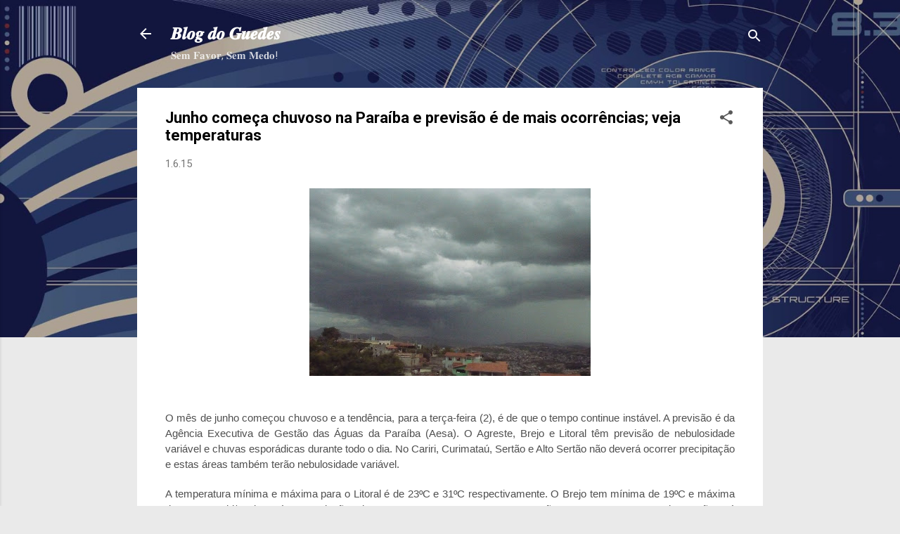

--- FILE ---
content_type: text/html; charset=UTF-8
request_url: http://www.blogdoguedes.com/2015/06/junho-comeca-chuvoso-na-paraiba-e.html
body_size: 25939
content:
<!DOCTYPE html>
<html dir='ltr' lang='pt-BR'>
<head>
<meta content='width=device-width, initial-scale=1' name='viewport'/>
<title>Junho começa chuvoso na Paraíba e previsão é de mais ocorrências; veja temperaturas</title>
<meta content='text/html; charset=UTF-8' http-equiv='Content-Type'/>
<!-- Chrome, Firefox OS and Opera -->
<meta content='#eaeaea' name='theme-color'/>
<!-- Windows Phone -->
<meta content='#eaeaea' name='msapplication-navbutton-color'/>
<meta content='blogger' name='generator'/>
<link href='http://www.blogdoguedes.com/favicon.ico' rel='icon' type='image/x-icon'/>
<link href='http://www.blogdoguedes.com/2015/06/junho-comeca-chuvoso-na-paraiba-e.html' rel='canonical'/>
<link rel="alternate" type="application/atom+xml" title="𝑩𝒍𝒐𝒈 𝒅𝒐 𝑮𝒖𝒆𝒅𝒆𝒔 - Atom" href="http://www.blogdoguedes.com/feeds/posts/default" />
<link rel="alternate" type="application/rss+xml" title="𝑩𝒍𝒐𝒈 𝒅𝒐 𝑮𝒖𝒆𝒅𝒆𝒔 - RSS" href="http://www.blogdoguedes.com/feeds/posts/default?alt=rss" />
<link rel="service.post" type="application/atom+xml" title="𝑩𝒍𝒐𝒈 𝒅𝒐 𝑮𝒖𝒆𝒅𝒆𝒔 - Atom" href="https://www.blogger.com/feeds/4959780345373414624/posts/default" />

<link rel="alternate" type="application/atom+xml" title="𝑩𝒍𝒐𝒈 𝒅𝒐 𝑮𝒖𝒆𝒅𝒆𝒔 - Atom" href="http://www.blogdoguedes.com/feeds/4421382328652520137/comments/default" />
<!--Can't find substitution for tag [blog.ieCssRetrofitLinks]-->
<link href='https://blogger.googleusercontent.com/img/b/R29vZ2xl/AVvXsEgxOBvrErEmCGefADUznZh9uey4T9u0SWZJXMwty-wcdPYoSeh0iUpZ4n1um6jJMx_jjQ6P54v-wBW0sDWBiaMfCUGhixkisPihfMRe21owtqf6rqqAwcZSbSVtVXIKnLA3lhI5kA4MhP83/s400/bh+chuva.jpg' rel='image_src'/>
<meta content='http://www.blogdoguedes.com/2015/06/junho-comeca-chuvoso-na-paraiba-e.html' property='og:url'/>
<meta content='Junho começa chuvoso na Paraíba e previsão é de mais ocorrências; veja temperaturas' property='og:title'/>
<meta content='guedes' property='og:description'/>
<meta content='https://blogger.googleusercontent.com/img/b/R29vZ2xl/AVvXsEgxOBvrErEmCGefADUznZh9uey4T9u0SWZJXMwty-wcdPYoSeh0iUpZ4n1um6jJMx_jjQ6P54v-wBW0sDWBiaMfCUGhixkisPihfMRe21owtqf6rqqAwcZSbSVtVXIKnLA3lhI5kA4MhP83/w1200-h630-p-k-no-nu/bh+chuva.jpg' property='og:image'/>
<style type='text/css'>@font-face{font-family:'Roboto';font-style:italic;font-weight:300;font-stretch:100%;font-display:swap;src:url(//fonts.gstatic.com/s/roboto/v50/KFOKCnqEu92Fr1Mu53ZEC9_Vu3r1gIhOszmOClHrs6ljXfMMLt_QuAX-k3Yi128m0kN2.woff2)format('woff2');unicode-range:U+0460-052F,U+1C80-1C8A,U+20B4,U+2DE0-2DFF,U+A640-A69F,U+FE2E-FE2F;}@font-face{font-family:'Roboto';font-style:italic;font-weight:300;font-stretch:100%;font-display:swap;src:url(//fonts.gstatic.com/s/roboto/v50/KFOKCnqEu92Fr1Mu53ZEC9_Vu3r1gIhOszmOClHrs6ljXfMMLt_QuAz-k3Yi128m0kN2.woff2)format('woff2');unicode-range:U+0301,U+0400-045F,U+0490-0491,U+04B0-04B1,U+2116;}@font-face{font-family:'Roboto';font-style:italic;font-weight:300;font-stretch:100%;font-display:swap;src:url(//fonts.gstatic.com/s/roboto/v50/KFOKCnqEu92Fr1Mu53ZEC9_Vu3r1gIhOszmOClHrs6ljXfMMLt_QuAT-k3Yi128m0kN2.woff2)format('woff2');unicode-range:U+1F00-1FFF;}@font-face{font-family:'Roboto';font-style:italic;font-weight:300;font-stretch:100%;font-display:swap;src:url(//fonts.gstatic.com/s/roboto/v50/KFOKCnqEu92Fr1Mu53ZEC9_Vu3r1gIhOszmOClHrs6ljXfMMLt_QuAv-k3Yi128m0kN2.woff2)format('woff2');unicode-range:U+0370-0377,U+037A-037F,U+0384-038A,U+038C,U+038E-03A1,U+03A3-03FF;}@font-face{font-family:'Roboto';font-style:italic;font-weight:300;font-stretch:100%;font-display:swap;src:url(//fonts.gstatic.com/s/roboto/v50/KFOKCnqEu92Fr1Mu53ZEC9_Vu3r1gIhOszmOClHrs6ljXfMMLt_QuHT-k3Yi128m0kN2.woff2)format('woff2');unicode-range:U+0302-0303,U+0305,U+0307-0308,U+0310,U+0312,U+0315,U+031A,U+0326-0327,U+032C,U+032F-0330,U+0332-0333,U+0338,U+033A,U+0346,U+034D,U+0391-03A1,U+03A3-03A9,U+03B1-03C9,U+03D1,U+03D5-03D6,U+03F0-03F1,U+03F4-03F5,U+2016-2017,U+2034-2038,U+203C,U+2040,U+2043,U+2047,U+2050,U+2057,U+205F,U+2070-2071,U+2074-208E,U+2090-209C,U+20D0-20DC,U+20E1,U+20E5-20EF,U+2100-2112,U+2114-2115,U+2117-2121,U+2123-214F,U+2190,U+2192,U+2194-21AE,U+21B0-21E5,U+21F1-21F2,U+21F4-2211,U+2213-2214,U+2216-22FF,U+2308-230B,U+2310,U+2319,U+231C-2321,U+2336-237A,U+237C,U+2395,U+239B-23B7,U+23D0,U+23DC-23E1,U+2474-2475,U+25AF,U+25B3,U+25B7,U+25BD,U+25C1,U+25CA,U+25CC,U+25FB,U+266D-266F,U+27C0-27FF,U+2900-2AFF,U+2B0E-2B11,U+2B30-2B4C,U+2BFE,U+3030,U+FF5B,U+FF5D,U+1D400-1D7FF,U+1EE00-1EEFF;}@font-face{font-family:'Roboto';font-style:italic;font-weight:300;font-stretch:100%;font-display:swap;src:url(//fonts.gstatic.com/s/roboto/v50/KFOKCnqEu92Fr1Mu53ZEC9_Vu3r1gIhOszmOClHrs6ljXfMMLt_QuGb-k3Yi128m0kN2.woff2)format('woff2');unicode-range:U+0001-000C,U+000E-001F,U+007F-009F,U+20DD-20E0,U+20E2-20E4,U+2150-218F,U+2190,U+2192,U+2194-2199,U+21AF,U+21E6-21F0,U+21F3,U+2218-2219,U+2299,U+22C4-22C6,U+2300-243F,U+2440-244A,U+2460-24FF,U+25A0-27BF,U+2800-28FF,U+2921-2922,U+2981,U+29BF,U+29EB,U+2B00-2BFF,U+4DC0-4DFF,U+FFF9-FFFB,U+10140-1018E,U+10190-1019C,U+101A0,U+101D0-101FD,U+102E0-102FB,U+10E60-10E7E,U+1D2C0-1D2D3,U+1D2E0-1D37F,U+1F000-1F0FF,U+1F100-1F1AD,U+1F1E6-1F1FF,U+1F30D-1F30F,U+1F315,U+1F31C,U+1F31E,U+1F320-1F32C,U+1F336,U+1F378,U+1F37D,U+1F382,U+1F393-1F39F,U+1F3A7-1F3A8,U+1F3AC-1F3AF,U+1F3C2,U+1F3C4-1F3C6,U+1F3CA-1F3CE,U+1F3D4-1F3E0,U+1F3ED,U+1F3F1-1F3F3,U+1F3F5-1F3F7,U+1F408,U+1F415,U+1F41F,U+1F426,U+1F43F,U+1F441-1F442,U+1F444,U+1F446-1F449,U+1F44C-1F44E,U+1F453,U+1F46A,U+1F47D,U+1F4A3,U+1F4B0,U+1F4B3,U+1F4B9,U+1F4BB,U+1F4BF,U+1F4C8-1F4CB,U+1F4D6,U+1F4DA,U+1F4DF,U+1F4E3-1F4E6,U+1F4EA-1F4ED,U+1F4F7,U+1F4F9-1F4FB,U+1F4FD-1F4FE,U+1F503,U+1F507-1F50B,U+1F50D,U+1F512-1F513,U+1F53E-1F54A,U+1F54F-1F5FA,U+1F610,U+1F650-1F67F,U+1F687,U+1F68D,U+1F691,U+1F694,U+1F698,U+1F6AD,U+1F6B2,U+1F6B9-1F6BA,U+1F6BC,U+1F6C6-1F6CF,U+1F6D3-1F6D7,U+1F6E0-1F6EA,U+1F6F0-1F6F3,U+1F6F7-1F6FC,U+1F700-1F7FF,U+1F800-1F80B,U+1F810-1F847,U+1F850-1F859,U+1F860-1F887,U+1F890-1F8AD,U+1F8B0-1F8BB,U+1F8C0-1F8C1,U+1F900-1F90B,U+1F93B,U+1F946,U+1F984,U+1F996,U+1F9E9,U+1FA00-1FA6F,U+1FA70-1FA7C,U+1FA80-1FA89,U+1FA8F-1FAC6,U+1FACE-1FADC,U+1FADF-1FAE9,U+1FAF0-1FAF8,U+1FB00-1FBFF;}@font-face{font-family:'Roboto';font-style:italic;font-weight:300;font-stretch:100%;font-display:swap;src:url(//fonts.gstatic.com/s/roboto/v50/KFOKCnqEu92Fr1Mu53ZEC9_Vu3r1gIhOszmOClHrs6ljXfMMLt_QuAf-k3Yi128m0kN2.woff2)format('woff2');unicode-range:U+0102-0103,U+0110-0111,U+0128-0129,U+0168-0169,U+01A0-01A1,U+01AF-01B0,U+0300-0301,U+0303-0304,U+0308-0309,U+0323,U+0329,U+1EA0-1EF9,U+20AB;}@font-face{font-family:'Roboto';font-style:italic;font-weight:300;font-stretch:100%;font-display:swap;src:url(//fonts.gstatic.com/s/roboto/v50/KFOKCnqEu92Fr1Mu53ZEC9_Vu3r1gIhOszmOClHrs6ljXfMMLt_QuAb-k3Yi128m0kN2.woff2)format('woff2');unicode-range:U+0100-02BA,U+02BD-02C5,U+02C7-02CC,U+02CE-02D7,U+02DD-02FF,U+0304,U+0308,U+0329,U+1D00-1DBF,U+1E00-1E9F,U+1EF2-1EFF,U+2020,U+20A0-20AB,U+20AD-20C0,U+2113,U+2C60-2C7F,U+A720-A7FF;}@font-face{font-family:'Roboto';font-style:italic;font-weight:300;font-stretch:100%;font-display:swap;src:url(//fonts.gstatic.com/s/roboto/v50/KFOKCnqEu92Fr1Mu53ZEC9_Vu3r1gIhOszmOClHrs6ljXfMMLt_QuAj-k3Yi128m0g.woff2)format('woff2');unicode-range:U+0000-00FF,U+0131,U+0152-0153,U+02BB-02BC,U+02C6,U+02DA,U+02DC,U+0304,U+0308,U+0329,U+2000-206F,U+20AC,U+2122,U+2191,U+2193,U+2212,U+2215,U+FEFF,U+FFFD;}@font-face{font-family:'Roboto';font-style:normal;font-weight:400;font-stretch:100%;font-display:swap;src:url(//fonts.gstatic.com/s/roboto/v50/KFO7CnqEu92Fr1ME7kSn66aGLdTylUAMa3GUBHMdazTgWw.woff2)format('woff2');unicode-range:U+0460-052F,U+1C80-1C8A,U+20B4,U+2DE0-2DFF,U+A640-A69F,U+FE2E-FE2F;}@font-face{font-family:'Roboto';font-style:normal;font-weight:400;font-stretch:100%;font-display:swap;src:url(//fonts.gstatic.com/s/roboto/v50/KFO7CnqEu92Fr1ME7kSn66aGLdTylUAMa3iUBHMdazTgWw.woff2)format('woff2');unicode-range:U+0301,U+0400-045F,U+0490-0491,U+04B0-04B1,U+2116;}@font-face{font-family:'Roboto';font-style:normal;font-weight:400;font-stretch:100%;font-display:swap;src:url(//fonts.gstatic.com/s/roboto/v50/KFO7CnqEu92Fr1ME7kSn66aGLdTylUAMa3CUBHMdazTgWw.woff2)format('woff2');unicode-range:U+1F00-1FFF;}@font-face{font-family:'Roboto';font-style:normal;font-weight:400;font-stretch:100%;font-display:swap;src:url(//fonts.gstatic.com/s/roboto/v50/KFO7CnqEu92Fr1ME7kSn66aGLdTylUAMa3-UBHMdazTgWw.woff2)format('woff2');unicode-range:U+0370-0377,U+037A-037F,U+0384-038A,U+038C,U+038E-03A1,U+03A3-03FF;}@font-face{font-family:'Roboto';font-style:normal;font-weight:400;font-stretch:100%;font-display:swap;src:url(//fonts.gstatic.com/s/roboto/v50/KFO7CnqEu92Fr1ME7kSn66aGLdTylUAMawCUBHMdazTgWw.woff2)format('woff2');unicode-range:U+0302-0303,U+0305,U+0307-0308,U+0310,U+0312,U+0315,U+031A,U+0326-0327,U+032C,U+032F-0330,U+0332-0333,U+0338,U+033A,U+0346,U+034D,U+0391-03A1,U+03A3-03A9,U+03B1-03C9,U+03D1,U+03D5-03D6,U+03F0-03F1,U+03F4-03F5,U+2016-2017,U+2034-2038,U+203C,U+2040,U+2043,U+2047,U+2050,U+2057,U+205F,U+2070-2071,U+2074-208E,U+2090-209C,U+20D0-20DC,U+20E1,U+20E5-20EF,U+2100-2112,U+2114-2115,U+2117-2121,U+2123-214F,U+2190,U+2192,U+2194-21AE,U+21B0-21E5,U+21F1-21F2,U+21F4-2211,U+2213-2214,U+2216-22FF,U+2308-230B,U+2310,U+2319,U+231C-2321,U+2336-237A,U+237C,U+2395,U+239B-23B7,U+23D0,U+23DC-23E1,U+2474-2475,U+25AF,U+25B3,U+25B7,U+25BD,U+25C1,U+25CA,U+25CC,U+25FB,U+266D-266F,U+27C0-27FF,U+2900-2AFF,U+2B0E-2B11,U+2B30-2B4C,U+2BFE,U+3030,U+FF5B,U+FF5D,U+1D400-1D7FF,U+1EE00-1EEFF;}@font-face{font-family:'Roboto';font-style:normal;font-weight:400;font-stretch:100%;font-display:swap;src:url(//fonts.gstatic.com/s/roboto/v50/KFO7CnqEu92Fr1ME7kSn66aGLdTylUAMaxKUBHMdazTgWw.woff2)format('woff2');unicode-range:U+0001-000C,U+000E-001F,U+007F-009F,U+20DD-20E0,U+20E2-20E4,U+2150-218F,U+2190,U+2192,U+2194-2199,U+21AF,U+21E6-21F0,U+21F3,U+2218-2219,U+2299,U+22C4-22C6,U+2300-243F,U+2440-244A,U+2460-24FF,U+25A0-27BF,U+2800-28FF,U+2921-2922,U+2981,U+29BF,U+29EB,U+2B00-2BFF,U+4DC0-4DFF,U+FFF9-FFFB,U+10140-1018E,U+10190-1019C,U+101A0,U+101D0-101FD,U+102E0-102FB,U+10E60-10E7E,U+1D2C0-1D2D3,U+1D2E0-1D37F,U+1F000-1F0FF,U+1F100-1F1AD,U+1F1E6-1F1FF,U+1F30D-1F30F,U+1F315,U+1F31C,U+1F31E,U+1F320-1F32C,U+1F336,U+1F378,U+1F37D,U+1F382,U+1F393-1F39F,U+1F3A7-1F3A8,U+1F3AC-1F3AF,U+1F3C2,U+1F3C4-1F3C6,U+1F3CA-1F3CE,U+1F3D4-1F3E0,U+1F3ED,U+1F3F1-1F3F3,U+1F3F5-1F3F7,U+1F408,U+1F415,U+1F41F,U+1F426,U+1F43F,U+1F441-1F442,U+1F444,U+1F446-1F449,U+1F44C-1F44E,U+1F453,U+1F46A,U+1F47D,U+1F4A3,U+1F4B0,U+1F4B3,U+1F4B9,U+1F4BB,U+1F4BF,U+1F4C8-1F4CB,U+1F4D6,U+1F4DA,U+1F4DF,U+1F4E3-1F4E6,U+1F4EA-1F4ED,U+1F4F7,U+1F4F9-1F4FB,U+1F4FD-1F4FE,U+1F503,U+1F507-1F50B,U+1F50D,U+1F512-1F513,U+1F53E-1F54A,U+1F54F-1F5FA,U+1F610,U+1F650-1F67F,U+1F687,U+1F68D,U+1F691,U+1F694,U+1F698,U+1F6AD,U+1F6B2,U+1F6B9-1F6BA,U+1F6BC,U+1F6C6-1F6CF,U+1F6D3-1F6D7,U+1F6E0-1F6EA,U+1F6F0-1F6F3,U+1F6F7-1F6FC,U+1F700-1F7FF,U+1F800-1F80B,U+1F810-1F847,U+1F850-1F859,U+1F860-1F887,U+1F890-1F8AD,U+1F8B0-1F8BB,U+1F8C0-1F8C1,U+1F900-1F90B,U+1F93B,U+1F946,U+1F984,U+1F996,U+1F9E9,U+1FA00-1FA6F,U+1FA70-1FA7C,U+1FA80-1FA89,U+1FA8F-1FAC6,U+1FACE-1FADC,U+1FADF-1FAE9,U+1FAF0-1FAF8,U+1FB00-1FBFF;}@font-face{font-family:'Roboto';font-style:normal;font-weight:400;font-stretch:100%;font-display:swap;src:url(//fonts.gstatic.com/s/roboto/v50/KFO7CnqEu92Fr1ME7kSn66aGLdTylUAMa3OUBHMdazTgWw.woff2)format('woff2');unicode-range:U+0102-0103,U+0110-0111,U+0128-0129,U+0168-0169,U+01A0-01A1,U+01AF-01B0,U+0300-0301,U+0303-0304,U+0308-0309,U+0323,U+0329,U+1EA0-1EF9,U+20AB;}@font-face{font-family:'Roboto';font-style:normal;font-weight:400;font-stretch:100%;font-display:swap;src:url(//fonts.gstatic.com/s/roboto/v50/KFO7CnqEu92Fr1ME7kSn66aGLdTylUAMa3KUBHMdazTgWw.woff2)format('woff2');unicode-range:U+0100-02BA,U+02BD-02C5,U+02C7-02CC,U+02CE-02D7,U+02DD-02FF,U+0304,U+0308,U+0329,U+1D00-1DBF,U+1E00-1E9F,U+1EF2-1EFF,U+2020,U+20A0-20AB,U+20AD-20C0,U+2113,U+2C60-2C7F,U+A720-A7FF;}@font-face{font-family:'Roboto';font-style:normal;font-weight:400;font-stretch:100%;font-display:swap;src:url(//fonts.gstatic.com/s/roboto/v50/KFO7CnqEu92Fr1ME7kSn66aGLdTylUAMa3yUBHMdazQ.woff2)format('woff2');unicode-range:U+0000-00FF,U+0131,U+0152-0153,U+02BB-02BC,U+02C6,U+02DA,U+02DC,U+0304,U+0308,U+0329,U+2000-206F,U+20AC,U+2122,U+2191,U+2193,U+2212,U+2215,U+FEFF,U+FFFD;}@font-face{font-family:'Roboto';font-style:normal;font-weight:700;font-stretch:100%;font-display:swap;src:url(//fonts.gstatic.com/s/roboto/v50/KFO7CnqEu92Fr1ME7kSn66aGLdTylUAMa3GUBHMdazTgWw.woff2)format('woff2');unicode-range:U+0460-052F,U+1C80-1C8A,U+20B4,U+2DE0-2DFF,U+A640-A69F,U+FE2E-FE2F;}@font-face{font-family:'Roboto';font-style:normal;font-weight:700;font-stretch:100%;font-display:swap;src:url(//fonts.gstatic.com/s/roboto/v50/KFO7CnqEu92Fr1ME7kSn66aGLdTylUAMa3iUBHMdazTgWw.woff2)format('woff2');unicode-range:U+0301,U+0400-045F,U+0490-0491,U+04B0-04B1,U+2116;}@font-face{font-family:'Roboto';font-style:normal;font-weight:700;font-stretch:100%;font-display:swap;src:url(//fonts.gstatic.com/s/roboto/v50/KFO7CnqEu92Fr1ME7kSn66aGLdTylUAMa3CUBHMdazTgWw.woff2)format('woff2');unicode-range:U+1F00-1FFF;}@font-face{font-family:'Roboto';font-style:normal;font-weight:700;font-stretch:100%;font-display:swap;src:url(//fonts.gstatic.com/s/roboto/v50/KFO7CnqEu92Fr1ME7kSn66aGLdTylUAMa3-UBHMdazTgWw.woff2)format('woff2');unicode-range:U+0370-0377,U+037A-037F,U+0384-038A,U+038C,U+038E-03A1,U+03A3-03FF;}@font-face{font-family:'Roboto';font-style:normal;font-weight:700;font-stretch:100%;font-display:swap;src:url(//fonts.gstatic.com/s/roboto/v50/KFO7CnqEu92Fr1ME7kSn66aGLdTylUAMawCUBHMdazTgWw.woff2)format('woff2');unicode-range:U+0302-0303,U+0305,U+0307-0308,U+0310,U+0312,U+0315,U+031A,U+0326-0327,U+032C,U+032F-0330,U+0332-0333,U+0338,U+033A,U+0346,U+034D,U+0391-03A1,U+03A3-03A9,U+03B1-03C9,U+03D1,U+03D5-03D6,U+03F0-03F1,U+03F4-03F5,U+2016-2017,U+2034-2038,U+203C,U+2040,U+2043,U+2047,U+2050,U+2057,U+205F,U+2070-2071,U+2074-208E,U+2090-209C,U+20D0-20DC,U+20E1,U+20E5-20EF,U+2100-2112,U+2114-2115,U+2117-2121,U+2123-214F,U+2190,U+2192,U+2194-21AE,U+21B0-21E5,U+21F1-21F2,U+21F4-2211,U+2213-2214,U+2216-22FF,U+2308-230B,U+2310,U+2319,U+231C-2321,U+2336-237A,U+237C,U+2395,U+239B-23B7,U+23D0,U+23DC-23E1,U+2474-2475,U+25AF,U+25B3,U+25B7,U+25BD,U+25C1,U+25CA,U+25CC,U+25FB,U+266D-266F,U+27C0-27FF,U+2900-2AFF,U+2B0E-2B11,U+2B30-2B4C,U+2BFE,U+3030,U+FF5B,U+FF5D,U+1D400-1D7FF,U+1EE00-1EEFF;}@font-face{font-family:'Roboto';font-style:normal;font-weight:700;font-stretch:100%;font-display:swap;src:url(//fonts.gstatic.com/s/roboto/v50/KFO7CnqEu92Fr1ME7kSn66aGLdTylUAMaxKUBHMdazTgWw.woff2)format('woff2');unicode-range:U+0001-000C,U+000E-001F,U+007F-009F,U+20DD-20E0,U+20E2-20E4,U+2150-218F,U+2190,U+2192,U+2194-2199,U+21AF,U+21E6-21F0,U+21F3,U+2218-2219,U+2299,U+22C4-22C6,U+2300-243F,U+2440-244A,U+2460-24FF,U+25A0-27BF,U+2800-28FF,U+2921-2922,U+2981,U+29BF,U+29EB,U+2B00-2BFF,U+4DC0-4DFF,U+FFF9-FFFB,U+10140-1018E,U+10190-1019C,U+101A0,U+101D0-101FD,U+102E0-102FB,U+10E60-10E7E,U+1D2C0-1D2D3,U+1D2E0-1D37F,U+1F000-1F0FF,U+1F100-1F1AD,U+1F1E6-1F1FF,U+1F30D-1F30F,U+1F315,U+1F31C,U+1F31E,U+1F320-1F32C,U+1F336,U+1F378,U+1F37D,U+1F382,U+1F393-1F39F,U+1F3A7-1F3A8,U+1F3AC-1F3AF,U+1F3C2,U+1F3C4-1F3C6,U+1F3CA-1F3CE,U+1F3D4-1F3E0,U+1F3ED,U+1F3F1-1F3F3,U+1F3F5-1F3F7,U+1F408,U+1F415,U+1F41F,U+1F426,U+1F43F,U+1F441-1F442,U+1F444,U+1F446-1F449,U+1F44C-1F44E,U+1F453,U+1F46A,U+1F47D,U+1F4A3,U+1F4B0,U+1F4B3,U+1F4B9,U+1F4BB,U+1F4BF,U+1F4C8-1F4CB,U+1F4D6,U+1F4DA,U+1F4DF,U+1F4E3-1F4E6,U+1F4EA-1F4ED,U+1F4F7,U+1F4F9-1F4FB,U+1F4FD-1F4FE,U+1F503,U+1F507-1F50B,U+1F50D,U+1F512-1F513,U+1F53E-1F54A,U+1F54F-1F5FA,U+1F610,U+1F650-1F67F,U+1F687,U+1F68D,U+1F691,U+1F694,U+1F698,U+1F6AD,U+1F6B2,U+1F6B9-1F6BA,U+1F6BC,U+1F6C6-1F6CF,U+1F6D3-1F6D7,U+1F6E0-1F6EA,U+1F6F0-1F6F3,U+1F6F7-1F6FC,U+1F700-1F7FF,U+1F800-1F80B,U+1F810-1F847,U+1F850-1F859,U+1F860-1F887,U+1F890-1F8AD,U+1F8B0-1F8BB,U+1F8C0-1F8C1,U+1F900-1F90B,U+1F93B,U+1F946,U+1F984,U+1F996,U+1F9E9,U+1FA00-1FA6F,U+1FA70-1FA7C,U+1FA80-1FA89,U+1FA8F-1FAC6,U+1FACE-1FADC,U+1FADF-1FAE9,U+1FAF0-1FAF8,U+1FB00-1FBFF;}@font-face{font-family:'Roboto';font-style:normal;font-weight:700;font-stretch:100%;font-display:swap;src:url(//fonts.gstatic.com/s/roboto/v50/KFO7CnqEu92Fr1ME7kSn66aGLdTylUAMa3OUBHMdazTgWw.woff2)format('woff2');unicode-range:U+0102-0103,U+0110-0111,U+0128-0129,U+0168-0169,U+01A0-01A1,U+01AF-01B0,U+0300-0301,U+0303-0304,U+0308-0309,U+0323,U+0329,U+1EA0-1EF9,U+20AB;}@font-face{font-family:'Roboto';font-style:normal;font-weight:700;font-stretch:100%;font-display:swap;src:url(//fonts.gstatic.com/s/roboto/v50/KFO7CnqEu92Fr1ME7kSn66aGLdTylUAMa3KUBHMdazTgWw.woff2)format('woff2');unicode-range:U+0100-02BA,U+02BD-02C5,U+02C7-02CC,U+02CE-02D7,U+02DD-02FF,U+0304,U+0308,U+0329,U+1D00-1DBF,U+1E00-1E9F,U+1EF2-1EFF,U+2020,U+20A0-20AB,U+20AD-20C0,U+2113,U+2C60-2C7F,U+A720-A7FF;}@font-face{font-family:'Roboto';font-style:normal;font-weight:700;font-stretch:100%;font-display:swap;src:url(//fonts.gstatic.com/s/roboto/v50/KFO7CnqEu92Fr1ME7kSn66aGLdTylUAMa3yUBHMdazQ.woff2)format('woff2');unicode-range:U+0000-00FF,U+0131,U+0152-0153,U+02BB-02BC,U+02C6,U+02DA,U+02DC,U+0304,U+0308,U+0329,U+2000-206F,U+20AC,U+2122,U+2191,U+2193,U+2212,U+2215,U+FEFF,U+FFFD;}</style>
<style id='page-skin-1' type='text/css'><!--
/*! normalize.css v3.0.1 | MIT License | git.io/normalize */html{font-family:sans-serif;-ms-text-size-adjust:100%;-webkit-text-size-adjust:100%}body{margin:0}article,aside,details,figcaption,figure,footer,header,hgroup,main,nav,section,summary{display:block}audio,canvas,progress,video{display:inline-block;vertical-align:baseline}audio:not([controls]){display:none;height:0}[hidden],template{display:none}a{background:transparent}a:active,a:hover{outline:0}abbr[title]{border-bottom:1px dotted}b,strong{font-weight:bold}dfn{font-style:italic}h1{font-size:2em;margin:.67em 0}mark{background:#ff0;color:#000}small{font-size:80%}sub,sup{font-size:75%;line-height:0;position:relative;vertical-align:baseline}sup{top:-0.5em}sub{bottom:-0.25em}img{border:0}svg:not(:root){overflow:hidden}figure{margin:1em 40px}hr{-moz-box-sizing:content-box;box-sizing:content-box;height:0}pre{overflow:auto}code,kbd,pre,samp{font-family:monospace,monospace;font-size:1em}button,input,optgroup,select,textarea{color:inherit;font:inherit;margin:0}button{overflow:visible}button,select{text-transform:none}button,html input[type="button"],input[type="reset"],input[type="submit"]{-webkit-appearance:button;cursor:pointer}button[disabled],html input[disabled]{cursor:default}button::-moz-focus-inner,input::-moz-focus-inner{border:0;padding:0}input{line-height:normal}input[type="checkbox"],input[type="radio"]{box-sizing:border-box;padding:0}input[type="number"]::-webkit-inner-spin-button,input[type="number"]::-webkit-outer-spin-button{height:auto}input[type="search"]{-webkit-appearance:textfield;-moz-box-sizing:content-box;-webkit-box-sizing:content-box;box-sizing:content-box}input[type="search"]::-webkit-search-cancel-button,input[type="search"]::-webkit-search-decoration{-webkit-appearance:none}fieldset{border:1px solid #c0c0c0;margin:0 2px;padding:.35em .625em .75em}legend{border:0;padding:0}textarea{overflow:auto}optgroup{font-weight:bold}table{border-collapse:collapse;border-spacing:0}td,th{padding:0}
/*!************************************************
* Blogger Template Style
* Name: Contempo
**************************************************/
body{
overflow-wrap:break-word;
word-break:break-word;
word-wrap:break-word
}
.hidden{
display:none
}
.invisible{
visibility:hidden
}
.container::after,.float-container::after{
clear:both;
content:"";
display:table
}
.clearboth{
clear:both
}
#comments .comment .comment-actions,.subscribe-popup .FollowByEmail .follow-by-email-submit,.widget.Profile .profile-link,.widget.Profile .profile-link.visit-profile{
background:0 0;
border:0;
box-shadow:none;
color:#0d24ec;
cursor:pointer;
font-size:14px;
font-weight:700;
outline:0;
text-decoration:none;
text-transform:uppercase;
width:auto
}
.dim-overlay{
background-color:rgba(0,0,0,.54);
height:100vh;
left:0;
position:fixed;
top:0;
width:100%
}
#sharing-dim-overlay{
background-color:transparent
}
input::-ms-clear{
display:none
}
.blogger-logo,.svg-icon-24.blogger-logo{
fill:#ff9800;
opacity:1
}
.loading-spinner-large{
-webkit-animation:mspin-rotate 1.568s infinite linear;
animation:mspin-rotate 1.568s infinite linear;
height:48px;
overflow:hidden;
position:absolute;
width:48px;
z-index:200
}
.loading-spinner-large>div{
-webkit-animation:mspin-revrot 5332ms infinite steps(4);
animation:mspin-revrot 5332ms infinite steps(4)
}
.loading-spinner-large>div>div{
-webkit-animation:mspin-singlecolor-large-film 1333ms infinite steps(81);
animation:mspin-singlecolor-large-film 1333ms infinite steps(81);
background-size:100%;
height:48px;
width:3888px
}
.mspin-black-large>div>div,.mspin-grey_54-large>div>div{
background-image:url(https://www.blogblog.com/indie/mspin_black_large.svg)
}
.mspin-white-large>div>div{
background-image:url(https://www.blogblog.com/indie/mspin_white_large.svg)
}
.mspin-grey_54-large{
opacity:.54
}
@-webkit-keyframes mspin-singlecolor-large-film{
from{
-webkit-transform:translateX(0);
transform:translateX(0)
}
to{
-webkit-transform:translateX(-3888px);
transform:translateX(-3888px)
}
}
@keyframes mspin-singlecolor-large-film{
from{
-webkit-transform:translateX(0);
transform:translateX(0)
}
to{
-webkit-transform:translateX(-3888px);
transform:translateX(-3888px)
}
}
@-webkit-keyframes mspin-rotate{
from{
-webkit-transform:rotate(0);
transform:rotate(0)
}
to{
-webkit-transform:rotate(360deg);
transform:rotate(360deg)
}
}
@keyframes mspin-rotate{
from{
-webkit-transform:rotate(0);
transform:rotate(0)
}
to{
-webkit-transform:rotate(360deg);
transform:rotate(360deg)
}
}
@-webkit-keyframes mspin-revrot{
from{
-webkit-transform:rotate(0);
transform:rotate(0)
}
to{
-webkit-transform:rotate(-360deg);
transform:rotate(-360deg)
}
}
@keyframes mspin-revrot{
from{
-webkit-transform:rotate(0);
transform:rotate(0)
}
to{
-webkit-transform:rotate(-360deg);
transform:rotate(-360deg)
}
}
.skip-navigation{
background-color:#fff;
box-sizing:border-box;
color:#000;
display:block;
height:0;
left:0;
line-height:50px;
overflow:hidden;
padding-top:0;
position:fixed;
text-align:center;
top:0;
-webkit-transition:box-shadow .3s,height .3s,padding-top .3s;
transition:box-shadow .3s,height .3s,padding-top .3s;
width:100%;
z-index:900
}
.skip-navigation:focus{
box-shadow:0 4px 5px 0 rgba(0,0,0,.14),0 1px 10px 0 rgba(0,0,0,.12),0 2px 4px -1px rgba(0,0,0,.2);
height:50px
}
#main{
outline:0
}
.main-heading{
position:absolute;
clip:rect(1px,1px,1px,1px);
padding:0;
border:0;
height:1px;
width:1px;
overflow:hidden
}
.Attribution{
margin-top:1em;
text-align:center
}
.Attribution .blogger img,.Attribution .blogger svg{
vertical-align:bottom
}
.Attribution .blogger img{
margin-right:.5em
}
.Attribution div{
line-height:24px;
margin-top:.5em
}
.Attribution .copyright,.Attribution .image-attribution{
font-size:.7em;
margin-top:1.5em
}
.BLOG_mobile_video_class{
display:none
}
.bg-photo{
background-attachment:scroll!important
}
body .CSS_LIGHTBOX{
z-index:900
}
.extendable .show-less,.extendable .show-more{
border-color:#0d24ec;
color:#0d24ec;
margin-top:8px
}
.extendable .show-less.hidden,.extendable .show-more.hidden{
display:none
}
.inline-ad{
display:none;
max-width:100%;
overflow:hidden
}
.adsbygoogle{
display:block
}
#cookieChoiceInfo{
bottom:0;
top:auto
}
iframe.b-hbp-video{
border:0
}
.post-body img{
max-width:100%
}
.post-body iframe{
max-width:100%
}
.post-body a[imageanchor="1"]{
display:inline-block
}
.byline{
margin-right:1em
}
.byline:last-child{
margin-right:0
}
.link-copied-dialog{
max-width:520px;
outline:0
}
.link-copied-dialog .modal-dialog-buttons{
margin-top:8px
}
.link-copied-dialog .goog-buttonset-default{
background:0 0;
border:0
}
.link-copied-dialog .goog-buttonset-default:focus{
outline:0
}
.paging-control-container{
margin-bottom:16px
}
.paging-control-container .paging-control{
display:inline-block
}
.paging-control-container .comment-range-text::after,.paging-control-container .paging-control{
color:#0d24ec
}
.paging-control-container .comment-range-text,.paging-control-container .paging-control{
margin-right:8px
}
.paging-control-container .comment-range-text::after,.paging-control-container .paging-control::after{
content:"\b7";
cursor:default;
padding-left:8px;
pointer-events:none
}
.paging-control-container .comment-range-text:last-child::after,.paging-control-container .paging-control:last-child::after{
content:none
}
.byline.reactions iframe{
height:20px
}
.b-notification{
color:#000;
background-color:#fff;
border-bottom:solid 1px #000;
box-sizing:border-box;
padding:16px 32px;
text-align:center
}
.b-notification.visible{
-webkit-transition:margin-top .3s cubic-bezier(.4,0,.2,1);
transition:margin-top .3s cubic-bezier(.4,0,.2,1)
}
.b-notification.invisible{
position:absolute
}
.b-notification-close{
position:absolute;
right:8px;
top:8px
}
.no-posts-message{
line-height:40px;
text-align:center
}
@media screen and (max-width:800px){
body.item-view .post-body a[imageanchor="1"][style*="float: left;"],body.item-view .post-body a[imageanchor="1"][style*="float: right;"]{
float:none!important;
clear:none!important
}
body.item-view .post-body a[imageanchor="1"] img{
display:block;
height:auto;
margin:0 auto
}
body.item-view .post-body>.separator:first-child>a[imageanchor="1"]:first-child{
margin-top:20px
}
.post-body a[imageanchor]{
display:block
}
body.item-view .post-body a[imageanchor="1"]{
margin-left:0!important;
margin-right:0!important
}
body.item-view .post-body a[imageanchor="1"]+a[imageanchor="1"]{
margin-top:16px
}
}
.item-control{
display:none
}
#comments{
border-top:1px dashed rgba(0,0,0,.54);
margin-top:20px;
padding:20px
}
#comments .comment-thread ol{
margin:0;
padding-left:0;
padding-left:0
}
#comments .comment .comment-replybox-single,#comments .comment-thread .comment-replies{
margin-left:60px
}
#comments .comment-thread .thread-count{
display:none
}
#comments .comment{
list-style-type:none;
padding:0 0 30px;
position:relative
}
#comments .comment .comment{
padding-bottom:8px
}
.comment .avatar-image-container{
position:absolute
}
.comment .avatar-image-container img{
border-radius:50%
}
.avatar-image-container svg,.comment .avatar-image-container .avatar-icon{
border-radius:50%;
border:solid 1px #595959;
box-sizing:border-box;
fill:#595959;
height:35px;
margin:0;
padding:7px;
width:35px
}
.comment .comment-block{
margin-top:10px;
margin-left:60px;
padding-bottom:0
}
#comments .comment-author-header-wrapper{
margin-left:40px
}
#comments .comment .thread-expanded .comment-block{
padding-bottom:20px
}
#comments .comment .comment-header .user,#comments .comment .comment-header .user a{
color:#000000;
font-style:normal;
font-weight:700
}
#comments .comment .comment-actions{
bottom:0;
margin-bottom:15px;
position:absolute
}
#comments .comment .comment-actions>*{
margin-right:8px
}
#comments .comment .comment-header .datetime{
bottom:0;
color:rgba(0,0,0,.54);
display:inline-block;
font-size:13px;
font-style:italic;
margin-left:8px
}
#comments .comment .comment-footer .comment-timestamp a,#comments .comment .comment-header .datetime a{
color:rgba(0,0,0,.54)
}
#comments .comment .comment-content,.comment .comment-body{
margin-top:12px;
word-break:break-word
}
.comment-body{
margin-bottom:12px
}
#comments.embed[data-num-comments="0"]{
border:0;
margin-top:0;
padding-top:0
}
#comments.embed[data-num-comments="0"] #comment-post-message,#comments.embed[data-num-comments="0"] div.comment-form>p,#comments.embed[data-num-comments="0"] p.comment-footer{
display:none
}
#comment-editor-src{
display:none
}
.comments .comments-content .loadmore.loaded{
max-height:0;
opacity:0;
overflow:hidden
}
.extendable .remaining-items{
height:0;
overflow:hidden;
-webkit-transition:height .3s cubic-bezier(.4,0,.2,1);
transition:height .3s cubic-bezier(.4,0,.2,1)
}
.extendable .remaining-items.expanded{
height:auto
}
.svg-icon-24,.svg-icon-24-button{
cursor:pointer;
height:24px;
width:24px;
min-width:24px
}
.touch-icon{
margin:-12px;
padding:12px
}
.touch-icon:active,.touch-icon:focus{
background-color:rgba(153,153,153,.4);
border-radius:50%
}
svg:not(:root).touch-icon{
overflow:visible
}
html[dir=rtl] .rtl-reversible-icon{
-webkit-transform:scaleX(-1);
-ms-transform:scaleX(-1);
transform:scaleX(-1)
}
.svg-icon-24-button,.touch-icon-button{
background:0 0;
border:0;
margin:0;
outline:0;
padding:0
}
.touch-icon-button .touch-icon:active,.touch-icon-button .touch-icon:focus{
background-color:transparent
}
.touch-icon-button:active .touch-icon,.touch-icon-button:focus .touch-icon{
background-color:rgba(153,153,153,.4);
border-radius:50%
}
.Profile .default-avatar-wrapper .avatar-icon{
border-radius:50%;
border:solid 1px #595959;
box-sizing:border-box;
fill:#595959;
margin:0
}
.Profile .individual .default-avatar-wrapper .avatar-icon{
padding:25px
}
.Profile .individual .avatar-icon,.Profile .individual .profile-img{
height:120px;
width:120px
}
.Profile .team .default-avatar-wrapper .avatar-icon{
padding:8px
}
.Profile .team .avatar-icon,.Profile .team .default-avatar-wrapper,.Profile .team .profile-img{
height:40px;
width:40px
}
.snippet-container{
margin:0;
position:relative;
overflow:hidden
}
.snippet-fade{
bottom:0;
box-sizing:border-box;
position:absolute;
width:96px
}
.snippet-fade{
right:0
}
.snippet-fade:after{
content:"\2026"
}
.snippet-fade:after{
float:right
}
.post-bottom{
-webkit-box-align:center;
-webkit-align-items:center;
-ms-flex-align:center;
align-items:center;
display:-webkit-box;
display:-webkit-flex;
display:-ms-flexbox;
display:flex;
-webkit-flex-wrap:wrap;
-ms-flex-wrap:wrap;
flex-wrap:wrap
}
.post-footer{
-webkit-box-flex:1;
-webkit-flex:1 1 auto;
-ms-flex:1 1 auto;
flex:1 1 auto;
-webkit-flex-wrap:wrap;
-ms-flex-wrap:wrap;
flex-wrap:wrap;
-webkit-box-ordinal-group:2;
-webkit-order:1;
-ms-flex-order:1;
order:1
}
.post-footer>*{
-webkit-box-flex:0;
-webkit-flex:0 1 auto;
-ms-flex:0 1 auto;
flex:0 1 auto
}
.post-footer .byline:last-child{
margin-right:1em
}
.jump-link{
-webkit-box-flex:0;
-webkit-flex:0 0 auto;
-ms-flex:0 0 auto;
flex:0 0 auto;
-webkit-box-ordinal-group:3;
-webkit-order:2;
-ms-flex-order:2;
order:2
}
.centered-top-container.sticky{
left:0;
position:fixed;
right:0;
top:0;
width:auto;
z-index:50;
-webkit-transition-property:opacity,-webkit-transform;
transition-property:opacity,-webkit-transform;
transition-property:transform,opacity;
transition-property:transform,opacity,-webkit-transform;
-webkit-transition-duration:.2s;
transition-duration:.2s;
-webkit-transition-timing-function:cubic-bezier(.4,0,.2,1);
transition-timing-function:cubic-bezier(.4,0,.2,1)
}
.centered-top-placeholder{
display:none
}
.collapsed-header .centered-top-placeholder{
display:block
}
.centered-top-container .Header .replaced h1,.centered-top-placeholder .Header .replaced h1{
display:none
}
.centered-top-container.sticky .Header .replaced h1{
display:block
}
.centered-top-container.sticky .Header .header-widget{
background:0 0
}
.centered-top-container.sticky .Header .header-image-wrapper{
display:none
}
.centered-top-container img,.centered-top-placeholder img{
max-width:100%
}
.collapsible{
-webkit-transition:height .3s cubic-bezier(.4,0,.2,1);
transition:height .3s cubic-bezier(.4,0,.2,1)
}
.collapsible,.collapsible>summary{
display:block;
overflow:hidden
}
.collapsible>:not(summary){
display:none
}
.collapsible[open]>:not(summary){
display:block
}
.collapsible:focus,.collapsible>summary:focus{
outline:0
}
.collapsible>summary{
cursor:pointer;
display:block;
padding:0
}
.collapsible:focus>summary,.collapsible>summary:focus{
background-color:transparent
}
.collapsible>summary::-webkit-details-marker{
display:none
}
.collapsible-title{
-webkit-box-align:center;
-webkit-align-items:center;
-ms-flex-align:center;
align-items:center;
display:-webkit-box;
display:-webkit-flex;
display:-ms-flexbox;
display:flex
}
.collapsible-title .title{
-webkit-box-flex:1;
-webkit-flex:1 1 auto;
-ms-flex:1 1 auto;
flex:1 1 auto;
-webkit-box-ordinal-group:1;
-webkit-order:0;
-ms-flex-order:0;
order:0;
overflow:hidden;
text-overflow:ellipsis;
white-space:nowrap
}
.collapsible-title .chevron-down,.collapsible[open] .collapsible-title .chevron-up{
display:block
}
.collapsible-title .chevron-up,.collapsible[open] .collapsible-title .chevron-down{
display:none
}
.flat-button{
cursor:pointer;
display:inline-block;
font-weight:700;
text-transform:uppercase;
border-radius:2px;
padding:8px;
margin:-8px
}
.flat-icon-button{
background:0 0;
border:0;
margin:0;
outline:0;
padding:0;
margin:-12px;
padding:12px;
cursor:pointer;
box-sizing:content-box;
display:inline-block;
line-height:0
}
.flat-icon-button,.flat-icon-button .splash-wrapper{
border-radius:50%
}
.flat-icon-button .splash.animate{
-webkit-animation-duration:.3s;
animation-duration:.3s
}
.overflowable-container{
max-height:46px;
overflow:hidden;
position:relative
}
.overflow-button{
cursor:pointer
}
#overflowable-dim-overlay{
background:0 0
}
.overflow-popup{
box-shadow:0 2px 2px 0 rgba(0,0,0,.14),0 3px 1px -2px rgba(0,0,0,.2),0 1px 5px 0 rgba(0,0,0,.12);
background-color:#ffffff;
left:0;
max-width:calc(100% - 32px);
position:absolute;
top:0;
visibility:hidden;
z-index:101
}
.overflow-popup ul{
list-style:none
}
.overflow-popup .tabs li,.overflow-popup li{
display:block;
height:auto
}
.overflow-popup .tabs li{
padding-left:0;
padding-right:0
}
.overflow-button.hidden,.overflow-popup .tabs li.hidden,.overflow-popup li.hidden{
display:none
}
.pill-button{
background:0 0;
border:1px solid;
border-radius:12px;
cursor:pointer;
display:inline-block;
padding:4px 16px;
text-transform:uppercase
}
.ripple{
position:relative
}
.ripple>*{
z-index:1
}
.splash-wrapper{
bottom:0;
left:0;
overflow:hidden;
pointer-events:none;
position:absolute;
right:0;
top:0;
z-index:0
}
.splash{
background:#ccc;
border-radius:100%;
display:block;
opacity:.6;
position:absolute;
-webkit-transform:scale(0);
-ms-transform:scale(0);
transform:scale(0)
}
.splash.animate{
-webkit-animation:ripple-effect .4s linear;
animation:ripple-effect .4s linear
}
@-webkit-keyframes ripple-effect{
100%{
opacity:0;
-webkit-transform:scale(2.5);
transform:scale(2.5)
}
}
@keyframes ripple-effect{
100%{
opacity:0;
-webkit-transform:scale(2.5);
transform:scale(2.5)
}
}
.search{
display:-webkit-box;
display:-webkit-flex;
display:-ms-flexbox;
display:flex;
line-height:24px;
width:24px
}
.search.focused{
width:100%
}
.search.focused .section{
width:100%
}
.search form{
z-index:101
}
.search h3{
display:none
}
.search form{
display:-webkit-box;
display:-webkit-flex;
display:-ms-flexbox;
display:flex;
-webkit-box-flex:1;
-webkit-flex:1 0 0;
-ms-flex:1 0 0px;
flex:1 0 0;
border-bottom:solid 1px transparent;
padding-bottom:8px
}
.search form>*{
display:none
}
.search.focused form>*{
display:block
}
.search .search-input label{
display:none
}
.centered-top-placeholder.cloned .search form{
z-index:30
}
.search.focused form{
border-color:#ffffff;
position:relative;
width:auto
}
.collapsed-header .centered-top-container .search.focused form{
border-bottom-color:transparent
}
.search-expand{
-webkit-box-flex:0;
-webkit-flex:0 0 auto;
-ms-flex:0 0 auto;
flex:0 0 auto
}
.search-expand-text{
display:none
}
.search-close{
display:inline;
vertical-align:middle
}
.search-input{
-webkit-box-flex:1;
-webkit-flex:1 0 1px;
-ms-flex:1 0 1px;
flex:1 0 1px
}
.search-input input{
background:0 0;
border:0;
box-sizing:border-box;
color:#ffffff;
display:inline-block;
outline:0;
width:calc(100% - 48px)
}
.search-input input.no-cursor{
color:transparent;
text-shadow:0 0 0 #ffffff
}
.collapsed-header .centered-top-container .search-action,.collapsed-header .centered-top-container .search-input input{
color:#000000
}
.collapsed-header .centered-top-container .search-input input.no-cursor{
color:transparent;
text-shadow:0 0 0 #000000
}
.collapsed-header .centered-top-container .search-input input.no-cursor:focus,.search-input input.no-cursor:focus{
outline:0
}
.search-focused>*{
visibility:hidden
}
.search-focused .search,.search-focused .search-icon{
visibility:visible
}
.search.focused .search-action{
display:block
}
.search.focused .search-action:disabled{
opacity:.3
}
.widget.Sharing .sharing-button{
display:none
}
.widget.Sharing .sharing-buttons li{
padding:0
}
.widget.Sharing .sharing-buttons li span{
display:none
}
.post-share-buttons{
position:relative
}
.centered-bottom .share-buttons .svg-icon-24,.share-buttons .svg-icon-24{
fill:#212121
}
.sharing-open.touch-icon-button:active .touch-icon,.sharing-open.touch-icon-button:focus .touch-icon{
background-color:transparent
}
.share-buttons{
background-color:#ffffff;
border-radius:2px;
box-shadow:0 2px 2px 0 rgba(0,0,0,.14),0 3px 1px -2px rgba(0,0,0,.2),0 1px 5px 0 rgba(0,0,0,.12);
color:#212121;
list-style:none;
margin:0;
padding:8px 0;
position:absolute;
top:-11px;
min-width:200px;
z-index:101
}
.share-buttons.hidden{
display:none
}
.sharing-button{
background:0 0;
border:0;
margin:0;
outline:0;
padding:0;
cursor:pointer
}
.share-buttons li{
margin:0;
height:48px
}
.share-buttons li:last-child{
margin-bottom:0
}
.share-buttons li .sharing-platform-button{
box-sizing:border-box;
cursor:pointer;
display:block;
height:100%;
margin-bottom:0;
padding:0 16px;
position:relative;
width:100%
}
.share-buttons li .sharing-platform-button:focus,.share-buttons li .sharing-platform-button:hover{
background-color:rgba(128,128,128,.1);
outline:0
}
.share-buttons li svg[class*=" sharing-"],.share-buttons li svg[class^=sharing-]{
position:absolute;
top:10px
}
.share-buttons li span.sharing-platform-button{
position:relative;
top:0
}
.share-buttons li .platform-sharing-text{
display:block;
font-size:16px;
line-height:48px;
white-space:nowrap
}
.share-buttons li .platform-sharing-text{
margin-left:56px
}
.sidebar-container{
background-color:#ffffff;
max-width:284px;
overflow-y:auto;
-webkit-transition-property:-webkit-transform;
transition-property:-webkit-transform;
transition-property:transform;
transition-property:transform,-webkit-transform;
-webkit-transition-duration:.3s;
transition-duration:.3s;
-webkit-transition-timing-function:cubic-bezier(0,0,.2,1);
transition-timing-function:cubic-bezier(0,0,.2,1);
width:284px;
z-index:101;
-webkit-overflow-scrolling:touch
}
.sidebar-container .navigation{
line-height:0;
padding:16px
}
.sidebar-container .sidebar-back{
cursor:pointer
}
.sidebar-container .widget{
background:0 0;
margin:0 16px;
padding:16px 0
}
.sidebar-container .widget .title{
color:#000000;
margin:0
}
.sidebar-container .widget ul{
list-style:none;
margin:0;
padding:0
}
.sidebar-container .widget ul ul{
margin-left:1em
}
.sidebar-container .widget li{
font-size:16px;
line-height:normal
}
.sidebar-container .widget+.widget{
border-top:1px dashed #c6c6c6
}
.BlogArchive li{
margin:16px 0
}
.BlogArchive li:last-child{
margin-bottom:0
}
.Label li a{
display:inline-block
}
.BlogArchive .post-count,.Label .label-count{
float:right;
margin-left:.25em
}
.BlogArchive .post-count::before,.Label .label-count::before{
content:"("
}
.BlogArchive .post-count::after,.Label .label-count::after{
content:")"
}
.widget.Translate .skiptranslate>div{
display:block!important
}
.widget.Profile .profile-link{
display:-webkit-box;
display:-webkit-flex;
display:-ms-flexbox;
display:flex
}
.widget.Profile .team-member .default-avatar-wrapper,.widget.Profile .team-member .profile-img{
-webkit-box-flex:0;
-webkit-flex:0 0 auto;
-ms-flex:0 0 auto;
flex:0 0 auto;
margin-right:1em
}
.widget.Profile .individual .profile-link{
-webkit-box-orient:vertical;
-webkit-box-direction:normal;
-webkit-flex-direction:column;
-ms-flex-direction:column;
flex-direction:column
}
.widget.Profile .team .profile-link .profile-name{
-webkit-align-self:center;
-ms-flex-item-align:center;
align-self:center;
display:block;
-webkit-box-flex:1;
-webkit-flex:1 1 auto;
-ms-flex:1 1 auto;
flex:1 1 auto
}
.dim-overlay{
background-color:rgba(0,0,0,.54);
z-index:100
}
body.sidebar-visible{
overflow-y:hidden
}
@media screen and (max-width:1439px){
.sidebar-container{
bottom:0;
position:fixed;
top:0;
left:0;
right:auto
}
.sidebar-container.sidebar-invisible{
-webkit-transition-timing-function:cubic-bezier(.4,0,.6,1);
transition-timing-function:cubic-bezier(.4,0,.6,1);
-webkit-transform:translateX(-284px);
-ms-transform:translateX(-284px);
transform:translateX(-284px)
}
}
@media screen and (min-width:1440px){
.sidebar-container{
position:absolute;
top:0;
left:0;
right:auto
}
.sidebar-container .navigation{
display:none
}
}
.dialog{
box-shadow:0 2px 2px 0 rgba(0,0,0,.14),0 3px 1px -2px rgba(0,0,0,.2),0 1px 5px 0 rgba(0,0,0,.12);
background:#ffffff;
box-sizing:border-box;
color:#616161;
padding:30px;
position:fixed;
text-align:center;
width:calc(100% - 24px);
z-index:101
}
.dialog input[type=email],.dialog input[type=text]{
background-color:transparent;
border:0;
border-bottom:solid 1px rgba(97,97,97,.12);
color:#616161;
display:block;
font-family:Roboto, sans-serif;
font-size:16px;
line-height:24px;
margin:auto;
padding-bottom:7px;
outline:0;
text-align:center;
width:100%
}
.dialog input[type=email]::-webkit-input-placeholder,.dialog input[type=text]::-webkit-input-placeholder{
color:#616161
}
.dialog input[type=email]::-moz-placeholder,.dialog input[type=text]::-moz-placeholder{
color:#616161
}
.dialog input[type=email]:-ms-input-placeholder,.dialog input[type=text]:-ms-input-placeholder{
color:#616161
}
.dialog input[type=email]::-ms-input-placeholder,.dialog input[type=text]::-ms-input-placeholder{
color:#616161
}
.dialog input[type=email]::placeholder,.dialog input[type=text]::placeholder{
color:#616161
}
.dialog input[type=email]:focus,.dialog input[type=text]:focus{
border-bottom:solid 2px #0d24ec;
padding-bottom:6px
}
.dialog input.no-cursor{
color:transparent;
text-shadow:0 0 0 #616161
}
.dialog input.no-cursor:focus{
outline:0
}
.dialog input.no-cursor:focus{
outline:0
}
.dialog input[type=submit]{
font-family:Roboto, sans-serif
}
.dialog .goog-buttonset-default{
color:#0d24ec
}
.subscribe-popup{
max-width:364px
}
.subscribe-popup h3{
color:#000000;
font-size:1.8em;
margin-top:0
}
.subscribe-popup .FollowByEmail h3{
display:none
}
.subscribe-popup .FollowByEmail .follow-by-email-submit{
color:#0d24ec;
display:inline-block;
margin:0 auto;
margin-top:24px;
width:auto;
white-space:normal
}
.subscribe-popup .FollowByEmail .follow-by-email-submit:disabled{
cursor:default;
opacity:.3
}
@media (max-width:800px){
.blog-name div.widget.Subscribe{
margin-bottom:16px
}
body.item-view .blog-name div.widget.Subscribe{
margin:8px auto 16px auto;
width:100%
}
}
.tabs{
list-style:none
}
.tabs li{
display:inline-block
}
.tabs li a{
cursor:pointer;
display:inline-block;
font-weight:700;
text-transform:uppercase;
padding:12px 8px
}
.tabs .selected{
border-bottom:4px solid #ffffff
}
.tabs .selected a{
color:#ffffff
}
body#layout .bg-photo,body#layout .bg-photo-overlay{
display:none
}
body#layout .page_body{
padding:0;
position:relative;
top:0
}
body#layout .page{
display:inline-block;
left:inherit;
position:relative;
vertical-align:top;
width:540px
}
body#layout .centered{
max-width:954px
}
body#layout .navigation{
display:none
}
body#layout .sidebar-container{
display:inline-block;
width:40%
}
body#layout .hamburger-menu,body#layout .search{
display:none
}
.centered-top-container .svg-icon-24,body.collapsed-header .centered-top-placeholder .svg-icon-24{
fill:#ffffff
}
.sidebar-container .svg-icon-24{
fill:#595959
}
.centered-bottom .svg-icon-24,body.collapsed-header .centered-top-container .svg-icon-24{
fill:#595959
}
.centered-bottom .share-buttons .svg-icon-24,.share-buttons .svg-icon-24{
fill:#212121
}
body{
background-color:#eaeaea;
color:#616161;
font:15px Roboto, sans-serif;
margin:0;
min-height:100vh
}
img{
max-width:100%
}
h3{
color:#616161;
font-size:16px
}
a{
text-decoration:none;
color:#0d24ec
}
a:visited{
color:#2196f3
}
a:hover{
color:#2196f3
}
blockquote{
color:#000000;
font:italic 300 15px Roboto, sans-serif;
font-size:x-large;
text-align:center
}
.pill-button{
font-size:12px
}
.bg-photo-container{
height:480px;
overflow:hidden;
position:absolute;
width:100%;
z-index:1
}
.bg-photo{
background:#181e52 url(https://themes.googleusercontent.com/image?id=0BwVBOzw_-hbMNzZiYWYyZDMtNTI3MC00ZWI1LThmMzAtMWM3MTVkN2E2ZTdh) repeat fixed top center /* Credit: centauria (http://www.istockphoto.com/portfolio/centauria?platform=blogger) */;
background-attachment:scroll;
background-size:cover;
-webkit-filter:blur(0px);
filter:blur(0px);
height:calc(100% + 2 * 0px);
left:0px;
position:absolute;
top:0px;
width:calc(100% + 2 * 0px)
}
.bg-photo-overlay{
background:rgba(0,0,0,.26);
background-size:cover;
height:480px;
position:absolute;
width:100%;
z-index:2
}
.hamburger-menu{
float:left;
margin-top:0
}
.sticky .hamburger-menu{
float:none;
position:absolute
}
.search{
border-bottom:solid 1px rgba(255, 255, 255, 0);
float:right;
position:relative;
-webkit-transition-property:width;
transition-property:width;
-webkit-transition-duration:.5s;
transition-duration:.5s;
-webkit-transition-timing-function:cubic-bezier(.4,0,.2,1);
transition-timing-function:cubic-bezier(.4,0,.2,1);
z-index:101
}
.search .dim-overlay{
background-color:transparent
}
.search form{
height:36px;
-webkit-transition-property:border-color;
transition-property:border-color;
-webkit-transition-delay:.5s;
transition-delay:.5s;
-webkit-transition-duration:.2s;
transition-duration:.2s;
-webkit-transition-timing-function:cubic-bezier(.4,0,.2,1);
transition-timing-function:cubic-bezier(.4,0,.2,1)
}
.search.focused{
width:calc(100% - 48px)
}
.search.focused form{
display:-webkit-box;
display:-webkit-flex;
display:-ms-flexbox;
display:flex;
-webkit-box-flex:1;
-webkit-flex:1 0 1px;
-ms-flex:1 0 1px;
flex:1 0 1px;
border-color:#ffffff;
margin-left:-24px;
padding-left:36px;
position:relative;
width:auto
}
.item-view .search,.sticky .search{
right:0;
float:none;
margin-left:0;
position:absolute
}
.item-view .search.focused,.sticky .search.focused{
width:calc(100% - 50px)
}
.item-view .search.focused form,.sticky .search.focused form{
border-bottom-color:#757575
}
.centered-top-placeholder.cloned .search form{
z-index:30
}
.search_button{
-webkit-box-flex:0;
-webkit-flex:0 0 24px;
-ms-flex:0 0 24px;
flex:0 0 24px;
-webkit-box-orient:vertical;
-webkit-box-direction:normal;
-webkit-flex-direction:column;
-ms-flex-direction:column;
flex-direction:column
}
.search_button svg{
margin-top:0
}
.search-input{
height:48px
}
.search-input input{
display:block;
color:#ffffff;
font:16px Roboto, sans-serif;
height:48px;
line-height:48px;
padding:0;
width:100%
}
.search-input input::-webkit-input-placeholder{
color:#ffffff;
opacity:.3
}
.search-input input::-moz-placeholder{
color:#ffffff;
opacity:.3
}
.search-input input:-ms-input-placeholder{
color:#ffffff;
opacity:.3
}
.search-input input::-ms-input-placeholder{
color:#ffffff;
opacity:.3
}
.search-input input::placeholder{
color:#ffffff;
opacity:.3
}
.search-action{
background:0 0;
border:0;
color:#ffffff;
cursor:pointer;
display:none;
height:48px;
margin-top:0
}
.sticky .search-action{
color:#757575
}
.search.focused .search-action{
display:block
}
.search.focused .search-action:disabled{
opacity:.3
}
.page_body{
position:relative;
z-index:20
}
.page_body .widget{
margin-bottom:16px
}
.page_body .centered{
box-sizing:border-box;
display:-webkit-box;
display:-webkit-flex;
display:-ms-flexbox;
display:flex;
-webkit-box-orient:vertical;
-webkit-box-direction:normal;
-webkit-flex-direction:column;
-ms-flex-direction:column;
flex-direction:column;
margin:0 auto;
max-width:922px;
min-height:100vh;
padding:24px 0
}
.page_body .centered>*{
-webkit-box-flex:0;
-webkit-flex:0 0 auto;
-ms-flex:0 0 auto;
flex:0 0 auto
}
.page_body .centered>#footer{
margin-top:auto
}
.blog-name{
margin:24px 0 16px 0
}
.item-view .blog-name,.sticky .blog-name{
box-sizing:border-box;
margin-left:36px;
min-height:48px;
opacity:1;
padding-top:12px
}
.blog-name .subscribe-section-container{
margin-bottom:32px;
text-align:center;
-webkit-transition-property:opacity;
transition-property:opacity;
-webkit-transition-duration:.5s;
transition-duration:.5s
}
.item-view .blog-name .subscribe-section-container,.sticky .blog-name .subscribe-section-container{
margin:0 0 8px 0
}
.blog-name .PageList{
margin-top:16px;
padding-top:8px;
text-align:center
}
.blog-name .PageList .overflowable-contents{
width:100%
}
.blog-name .PageList h3.title{
color:#ffffff;
margin:8px auto;
text-align:center;
width:100%
}
.centered-top-container .blog-name{
-webkit-transition-property:opacity;
transition-property:opacity;
-webkit-transition-duration:.5s;
transition-duration:.5s
}
.item-view .return_link{
margin-bottom:12px;
margin-top:12px;
position:absolute
}
.item-view .blog-name{
display:-webkit-box;
display:-webkit-flex;
display:-ms-flexbox;
display:flex;
-webkit-flex-wrap:wrap;
-ms-flex-wrap:wrap;
flex-wrap:wrap;
margin:0 48px 27px 48px
}
.item-view .subscribe-section-container{
-webkit-box-flex:0;
-webkit-flex:0 0 auto;
-ms-flex:0 0 auto;
flex:0 0 auto
}
.item-view #header,.item-view .Header{
margin-bottom:5px;
margin-right:15px
}
.item-view .sticky .Header{
margin-bottom:0
}
.item-view .Header p{
margin:10px 0 0 0;
text-align:left
}
.item-view .post-share-buttons-bottom{
margin-right:16px
}
.sticky{
background:#ffffff;
box-shadow:0 0 20px 0 rgba(0,0,0,.7);
box-sizing:border-box;
margin-left:0
}
.sticky #header{
margin-bottom:8px;
margin-right:8px
}
.sticky .centered-top{
margin:4px auto;
max-width:890px;
min-height:48px
}
.sticky .blog-name{
display:-webkit-box;
display:-webkit-flex;
display:-ms-flexbox;
display:flex;
margin:0 48px
}
.sticky .blog-name #header{
-webkit-box-flex:0;
-webkit-flex:0 1 auto;
-ms-flex:0 1 auto;
flex:0 1 auto;
-webkit-box-ordinal-group:2;
-webkit-order:1;
-ms-flex-order:1;
order:1;
overflow:hidden
}
.sticky .blog-name .subscribe-section-container{
-webkit-box-flex:0;
-webkit-flex:0 0 auto;
-ms-flex:0 0 auto;
flex:0 0 auto;
-webkit-box-ordinal-group:3;
-webkit-order:2;
-ms-flex-order:2;
order:2
}
.sticky .Header h1{
overflow:hidden;
text-overflow:ellipsis;
white-space:nowrap;
margin-right:-10px;
margin-bottom:-10px;
padding-right:10px;
padding-bottom:10px
}
.sticky .Header p{
display:none
}
.sticky .PageList{
display:none
}
.search-focused>*{
visibility:visible
}
.search-focused .hamburger-menu{
visibility:visible
}
.item-view .search-focused .blog-name,.sticky .search-focused .blog-name{
opacity:0
}
.centered-bottom,.centered-top-container,.centered-top-placeholder{
padding:0 16px
}
.centered-top{
position:relative
}
.item-view .centered-top.search-focused .subscribe-section-container,.sticky .centered-top.search-focused .subscribe-section-container{
opacity:0
}
.page_body.has-vertical-ads .centered .centered-bottom{
display:inline-block;
width:calc(100% - 176px)
}
.Header h1{
color:#ffffff;
font:bold 45px Roboto, sans-serif;
line-height:normal;
margin:0 0 13px 0;
text-align:center;
width:100%
}
.Header h1 a,.Header h1 a:hover,.Header h1 a:visited{
color:#ffffff
}
.item-view .Header h1,.sticky .Header h1{
font-size:24px;
line-height:24px;
margin:0;
text-align:left
}
.sticky .Header h1{
color:#757575
}
.sticky .Header h1 a,.sticky .Header h1 a:hover,.sticky .Header h1 a:visited{
color:#757575
}
.Header p{
color:#ffffff;
margin:0 0 13px 0;
opacity:.8;
text-align:center
}
.widget .title{
line-height:28px
}
.BlogArchive li{
font-size:16px
}
.BlogArchive .post-count{
color:#757575
}
#page_body .FeaturedPost,.Blog .blog-posts .post-outer-container{
background:#ffffff;
min-height:40px;
padding:30px 40px;
width:auto
}
.Blog .blog-posts .post-outer-container:last-child{
margin-bottom:0
}
.Blog .blog-posts .post-outer-container .post-outer{
border:0;
position:relative;
padding-bottom:.25em
}
.post-outer-container{
margin-bottom:16px
}
.post:first-child{
margin-top:0
}
.post .thumb{
float:left;
height:20%;
width:20%
}
.post-share-buttons-bottom,.post-share-buttons-top{
float:right
}
.post-share-buttons-bottom{
margin-right:24px
}
.post-footer,.post-header{
clear:left;
color:rgba(0,0,0,0.537);
margin:0;
width:inherit
}
.blog-pager{
text-align:center
}
.blog-pager a{
color:#2196f3
}
.blog-pager a:visited{
color:#2196f3
}
.blog-pager a:hover{
color:#2196f3
}
.post-title{
font:bold 22px Roboto, sans-serif;
float:left;
margin:0 0 8px 0;
max-width:calc(100% - 48px)
}
.post-title a{
font:bold 30px Roboto, sans-serif
}
.post-title,.post-title a,.post-title a:hover,.post-title a:visited{
color:#000000
}
.post-body{
color:#757575;
font:15px Roboto, sans-serif;
line-height:1.6em;
margin:1.5em 0 2em 0;
display:block
}
.post-body img{
height:inherit
}
.post-body .snippet-thumbnail{
float:left;
margin:0;
margin-right:2em;
max-height:128px;
max-width:128px
}
.post-body .snippet-thumbnail img{
max-width:100%
}
.main .FeaturedPost .widget-content{
border:0;
position:relative;
padding-bottom:.25em
}
.FeaturedPost img{
margin-top:2em
}
.FeaturedPost .snippet-container{
margin:2em 0
}
.FeaturedPost .snippet-container p{
margin:0
}
.FeaturedPost .snippet-thumbnail{
float:none;
height:auto;
margin-bottom:2em;
margin-right:0;
overflow:hidden;
max-height:calc(600px + 2em);
max-width:100%;
text-align:center;
width:100%
}
.FeaturedPost .snippet-thumbnail img{
max-width:100%;
width:100%
}
.byline{
color:rgba(0,0,0,0.537);
display:inline-block;
line-height:24px;
margin-top:8px;
vertical-align:top
}
.byline.post-author:first-child{
margin-right:0
}
.byline.reactions .reactions-label{
line-height:22px;
vertical-align:top
}
.byline.post-share-buttons{
position:relative;
display:inline-block;
margin-top:0;
width:100%
}
.byline.post-share-buttons .sharing{
float:right
}
.flat-button.ripple:hover{
background-color:rgba(13,36,236,.12)
}
.flat-button.ripple .splash{
background-color:rgba(13,36,236,.4)
}
a.timestamp-link,a:active.timestamp-link,a:visited.timestamp-link{
color:inherit;
font:inherit;
text-decoration:inherit
}
.post-share-buttons{
margin-left:0
}
.clear-sharing{
min-height:24px
}
.comment-link{
color:#0d24ec;
position:relative
}
.comment-link .num_comments{
margin-left:8px;
vertical-align:top
}
#comment-holder .continue{
display:none
}
#comment-editor{
margin-bottom:20px;
margin-top:20px
}
#comments .comment-form h4,#comments h3.title{
position:absolute;
clip:rect(1px,1px,1px,1px);
padding:0;
border:0;
height:1px;
width:1px;
overflow:hidden
}
.post-filter-message{
background-color:rgba(0,0,0,.7);
color:#fff;
display:table;
margin-bottom:16px;
width:100%
}
.post-filter-message div{
display:table-cell;
padding:15px 28px
}
.post-filter-message div:last-child{
padding-left:0;
text-align:right
}
.post-filter-message a{
white-space:nowrap
}
.post-filter-message .search-label,.post-filter-message .search-query{
font-weight:700;
color:#0d24ec
}
#blog-pager{
margin:2em 0
}
#blog-pager a{
color:#2196f3;
font-size:14px
}
.subscribe-button{
border-color:#ffffff;
color:#ffffff
}
.sticky .subscribe-button{
border-color:#757575;
color:#757575
}
.tabs{
margin:0 auto;
padding:0
}
.tabs li{
margin:0 8px;
vertical-align:top
}
.tabs .overflow-button a,.tabs li a{
color:#c6c6c6;
font:700 normal 15px Roboto, sans-serif;
line-height:18px
}
.tabs .overflow-button a{
padding:12px 8px
}
.overflow-popup .tabs li{
text-align:left
}
.overflow-popup li a{
color:#757575;
display:block;
padding:8px 20px
}
.overflow-popup li.selected a{
color:#212121
}
a.report_abuse{
font-weight:400
}
.Label li,.Label span.label-size,.byline.post-labels a{
background-color:#f7f7f7;
border:1px solid #f7f7f7;
border-radius:15px;
display:inline-block;
margin:4px 4px 4px 0;
padding:3px 8px
}
.Label a,.byline.post-labels a{
color:rgba(0,0,0,0.537)
}
.Label ul{
list-style:none;
padding:0
}
.PopularPosts{
background-color:#eeeeee;
padding:30px 40px
}
.PopularPosts .item-content{
color:#757575;
margin-top:24px
}
.PopularPosts a,.PopularPosts a:hover,.PopularPosts a:visited{
color:#2196f3
}
.PopularPosts .post-title,.PopularPosts .post-title a,.PopularPosts .post-title a:hover,.PopularPosts .post-title a:visited{
color:#212121;
font-size:18px;
font-weight:700;
line-height:24px
}
.PopularPosts,.PopularPosts h3.title a{
color:#757575;
font:15px Roboto, sans-serif
}
.main .PopularPosts{
padding:16px 40px
}
.PopularPosts h3.title{
font-size:14px;
margin:0
}
.PopularPosts h3.post-title{
margin-bottom:0
}
.PopularPosts .byline{
color:#000000
}
.PopularPosts .jump-link{
float:right;
margin-top:16px
}
.PopularPosts .post-header .byline{
font-size:.9em;
font-style:italic;
margin-top:6px
}
.PopularPosts ul{
list-style:none;
padding:0;
margin:0
}
.PopularPosts .post{
padding:20px 0
}
.PopularPosts .post+.post{
border-top:1px dashed #c6c6c6
}
.PopularPosts .item-thumbnail{
float:left;
margin-right:32px
}
.PopularPosts .item-thumbnail img{
height:88px;
padding:0;
width:88px
}
.inline-ad{
margin-bottom:16px
}
.desktop-ad .inline-ad{
display:block
}
.adsbygoogle{
overflow:hidden
}
.vertical-ad-container{
float:right;
margin-right:16px;
width:128px
}
.vertical-ad-container .AdSense+.AdSense{
margin-top:16px
}
.inline-ad-placeholder,.vertical-ad-placeholder{
background:#ffffff;
border:1px solid #000;
opacity:.9;
vertical-align:middle;
text-align:center
}
.inline-ad-placeholder span,.vertical-ad-placeholder span{
margin-top:290px;
display:block;
text-transform:uppercase;
font-weight:700;
color:#000000
}
.vertical-ad-placeholder{
height:600px
}
.vertical-ad-placeholder span{
margin-top:290px;
padding:0 40px
}
.inline-ad-placeholder{
height:90px
}
.inline-ad-placeholder span{
margin-top:36px
}
.Attribution{
color:#757575
}
.Attribution a,.Attribution a:hover,.Attribution a:visited{
color:#2196f3
}
.Attribution svg{
fill:#595959
}
.sidebar-container{
box-shadow:1px 1px 3px rgba(0,0,0,.1)
}
.sidebar-container,.sidebar-container .sidebar_bottom{
background-color:#ffffff
}
.sidebar-container .navigation,.sidebar-container .sidebar_top_wrapper{
background-color:#ffffff
}
.sidebar-container .sidebar_top{
overflow:auto
}
.sidebar-container .sidebar_bottom{
width:100%;
padding-top:16px
}
.sidebar-container .widget:first-child{
padding-top:0
}
.sidebar_top .widget.Profile{
padding-bottom:16px
}
.widget.Profile{
margin:0;
width:100%
}
.widget.Profile h2{
display:none
}
.widget.Profile h3.title{
color:rgba(0,0,0,0.518);
margin:16px 32px
}
.widget.Profile .individual{
text-align:center
}
.widget.Profile .individual .profile-link{
padding:1em
}
.widget.Profile .individual .default-avatar-wrapper .avatar-icon{
margin:auto
}
.widget.Profile .team{
margin-bottom:32px;
margin-left:32px;
margin-right:32px
}
.widget.Profile ul{
list-style:none;
padding:0
}
.widget.Profile li{
margin:10px 0
}
.widget.Profile .profile-img{
border-radius:50%;
float:none
}
.widget.Profile .profile-link{
color:#212121;
font-size:.9em;
margin-bottom:1em;
opacity:.87;
overflow:hidden
}
.widget.Profile .profile-link.visit-profile{
border-style:solid;
border-width:1px;
border-radius:12px;
cursor:pointer;
font-size:12px;
font-weight:400;
padding:5px 20px;
display:inline-block;
line-height:normal
}
.widget.Profile dd{
color:rgba(0,0,0,0.537);
margin:0 16px
}
.widget.Profile location{
margin-bottom:1em
}
.widget.Profile .profile-textblock{
font-size:14px;
line-height:24px;
position:relative
}
body.sidebar-visible .page_body{
overflow-y:scroll
}
body.sidebar-visible .bg-photo-container{
overflow-y:scroll
}
@media screen and (min-width:1440px){
.sidebar-container{
margin-top:480px;
min-height:calc(100% - 480px);
overflow:visible;
z-index:32
}
.sidebar-container .sidebar_top_wrapper{
background-color:#f3f3f3;
height:480px;
margin-top:-480px
}
.sidebar-container .sidebar_top{
display:-webkit-box;
display:-webkit-flex;
display:-ms-flexbox;
display:flex;
height:480px;
-webkit-box-orient:horizontal;
-webkit-box-direction:normal;
-webkit-flex-direction:row;
-ms-flex-direction:row;
flex-direction:row;
max-height:480px
}
.sidebar-container .sidebar_bottom{
max-width:284px;
width:284px
}
body.collapsed-header .sidebar-container{
z-index:15
}
.sidebar-container .sidebar_top:empty{
display:none
}
.sidebar-container .sidebar_top>:only-child{
-webkit-box-flex:0;
-webkit-flex:0 0 auto;
-ms-flex:0 0 auto;
flex:0 0 auto;
-webkit-align-self:center;
-ms-flex-item-align:center;
align-self:center;
width:100%
}
.sidebar_top_wrapper.no-items{
display:none
}
}
.post-snippet.snippet-container{
max-height:120px
}
.post-snippet .snippet-item{
line-height:24px
}
.post-snippet .snippet-fade{
background:-webkit-linear-gradient(left,#ffffff 0,#ffffff 20%,rgba(255, 255, 255, 0) 100%);
background:linear-gradient(to left,#ffffff 0,#ffffff 20%,rgba(255, 255, 255, 0) 100%);
color:#616161;
height:24px
}
.popular-posts-snippet.snippet-container{
max-height:72px
}
.popular-posts-snippet .snippet-item{
line-height:24px
}
.PopularPosts .popular-posts-snippet .snippet-fade{
color:#616161;
height:24px
}
.main .popular-posts-snippet .snippet-fade{
background:-webkit-linear-gradient(left,#eeeeee 0,#eeeeee 20%,rgba(238, 238, 238, 0) 100%);
background:linear-gradient(to left,#eeeeee 0,#eeeeee 20%,rgba(238, 238, 238, 0) 100%)
}
.sidebar_bottom .popular-posts-snippet .snippet-fade{
background:-webkit-linear-gradient(left,#ffffff 0,#ffffff 20%,rgba(255, 255, 255, 0) 100%);
background:linear-gradient(to left,#ffffff 0,#ffffff 20%,rgba(255, 255, 255, 0) 100%)
}
.profile-snippet.snippet-container{
max-height:192px
}
.has-location .profile-snippet.snippet-container{
max-height:144px
}
.profile-snippet .snippet-item{
line-height:24px
}
.profile-snippet .snippet-fade{
background:-webkit-linear-gradient(left,#ffffff 0,#ffffff 20%,rgba(255, 255, 255, 0) 100%);
background:linear-gradient(to left,#ffffff 0,#ffffff 20%,rgba(255, 255, 255, 0) 100%);
color:rgba(0,0,0,0.537);
height:24px
}
@media screen and (min-width:1440px){
.profile-snippet .snippet-fade{
background:-webkit-linear-gradient(left,#f3f3f3 0,#f3f3f3 20%,rgba(243, 243, 243, 0) 100%);
background:linear-gradient(to left,#f3f3f3 0,#f3f3f3 20%,rgba(243, 243, 243, 0) 100%)
}
}
@media screen and (max-width:800px){
.blog-name{
margin-top:0
}
body.item-view .blog-name{
margin:0 48px
}
.centered-bottom{
padding:8px
}
body.item-view .centered-bottom{
padding:0
}
.page_body .centered{
padding:10px 0
}
body.item-view #header,body.item-view .widget.Header{
margin-right:0
}
body.collapsed-header .centered-top-container .blog-name{
display:block
}
body.collapsed-header .centered-top-container .widget.Header h1{
text-align:center
}
.widget.Header header{
padding:0
}
.widget.Header h1{
font-size:24px;
line-height:24px;
margin-bottom:13px
}
body.item-view .widget.Header h1{
text-align:center
}
body.item-view .widget.Header p{
text-align:center
}
.blog-name .widget.PageList{
padding:0
}
body.item-view .centered-top{
margin-bottom:5px
}
.search-action,.search-input{
margin-bottom:-8px
}
.search form{
margin-bottom:8px
}
body.item-view .subscribe-section-container{
margin:5px 0 0 0;
width:100%
}
#page_body.section div.widget.FeaturedPost,div.widget.PopularPosts{
padding:16px
}
div.widget.Blog .blog-posts .post-outer-container{
padding:16px
}
div.widget.Blog .blog-posts .post-outer-container .post-outer{
padding:0
}
.post:first-child{
margin:0
}
.post-body .snippet-thumbnail{
margin:0 3vw 3vw 0
}
.post-body .snippet-thumbnail img{
height:20vw;
width:20vw;
max-height:128px;
max-width:128px
}
div.widget.PopularPosts div.item-thumbnail{
margin:0 3vw 3vw 0
}
div.widget.PopularPosts div.item-thumbnail img{
height:20vw;
width:20vw;
max-height:88px;
max-width:88px
}
.post-title{
line-height:1
}
.post-title,.post-title a{
font-size:20px
}
#page_body.section div.widget.FeaturedPost h3 a{
font-size:22px
}
.mobile-ad .inline-ad{
display:block
}
.page_body.has-vertical-ads .vertical-ad-container,.page_body.has-vertical-ads .vertical-ad-container ins{
display:none
}
.page_body.has-vertical-ads .centered .centered-bottom,.page_body.has-vertical-ads .centered .centered-top{
display:block;
width:auto
}
div.post-filter-message div{
padding:8px 16px
}
}
@media screen and (min-width:1440px){
body{
position:relative
}
body.item-view .blog-name{
margin-left:48px
}
.page_body{
margin-left:284px
}
.search{
margin-left:0
}
.search.focused{
width:100%
}
.sticky{
padding-left:284px
}
.hamburger-menu{
display:none
}
body.collapsed-header .page_body .centered-top-container{
padding-left:284px;
padding-right:0;
width:100%
}
body.collapsed-header .centered-top-container .search.focused{
width:100%
}
body.collapsed-header .centered-top-container .blog-name{
margin-left:0
}
body.collapsed-header.item-view .centered-top-container .search.focused{
width:calc(100% - 50px)
}
body.collapsed-header.item-view .centered-top-container .blog-name{
margin-left:40px
}
}

--></style>
<style id='template-skin-1' type='text/css'><!--
body#layout .hidden,
body#layout .invisible {
display: inherit;
}
body#layout .navigation {
display: none;
}
body#layout .page,
body#layout .sidebar_top,
body#layout .sidebar_bottom {
display: inline-block;
left: inherit;
position: relative;
vertical-align: top;
}
body#layout .page {
float: right;
margin-left: 20px;
width: 55%;
}
body#layout .sidebar-container {
float: right;
width: 40%;
}
body#layout .hamburger-menu {
display: none;
}
--></style>
<style>
    .bg-photo {background-image:url(https\:\/\/themes.googleusercontent.com\/image?id=0BwVBOzw_-hbMNzZiYWYyZDMtNTI3MC00ZWI1LThmMzAtMWM3MTVkN2E2ZTdh);}
    
@media (max-width: 480px) { .bg-photo {background-image:url(https\:\/\/themes.googleusercontent.com\/image?id=0BwVBOzw_-hbMNzZiYWYyZDMtNTI3MC00ZWI1LThmMzAtMWM3MTVkN2E2ZTdh&options=w480);}}
@media (max-width: 640px) and (min-width: 481px) { .bg-photo {background-image:url(https\:\/\/themes.googleusercontent.com\/image?id=0BwVBOzw_-hbMNzZiYWYyZDMtNTI3MC00ZWI1LThmMzAtMWM3MTVkN2E2ZTdh&options=w640);}}
@media (max-width: 800px) and (min-width: 641px) { .bg-photo {background-image:url(https\:\/\/themes.googleusercontent.com\/image?id=0BwVBOzw_-hbMNzZiYWYyZDMtNTI3MC00ZWI1LThmMzAtMWM3MTVkN2E2ZTdh&options=w800);}}
@media (max-width: 1200px) and (min-width: 801px) { .bg-photo {background-image:url(https\:\/\/themes.googleusercontent.com\/image?id=0BwVBOzw_-hbMNzZiYWYyZDMtNTI3MC00ZWI1LThmMzAtMWM3MTVkN2E2ZTdh&options=w1200);}}
/* Last tag covers anything over one higher than the previous max-size cap. */
@media (min-width: 1201px) { .bg-photo {background-image:url(https\:\/\/themes.googleusercontent.com\/image?id=0BwVBOzw_-hbMNzZiYWYyZDMtNTI3MC00ZWI1LThmMzAtMWM3MTVkN2E2ZTdh&options=w1600);}}
  </style>
<script async='async' src='https://www.gstatic.com/external_hosted/clipboardjs/clipboard.min.js'></script>
<link href='https://www.blogger.com/dyn-css/authorization.css?targetBlogID=4959780345373414624&amp;zx=ba5d393a-0b60-4bbc-92e2-a71d0d6529d3' media='none' onload='if(media!=&#39;all&#39;)media=&#39;all&#39;' rel='stylesheet'/><noscript><link href='https://www.blogger.com/dyn-css/authorization.css?targetBlogID=4959780345373414624&amp;zx=ba5d393a-0b60-4bbc-92e2-a71d0d6529d3' rel='stylesheet'/></noscript>
<meta name='google-adsense-platform-account' content='ca-host-pub-1556223355139109'/>
<meta name='google-adsense-platform-domain' content='blogspot.com'/>

<link rel="stylesheet" href="https://fonts.googleapis.com/css2?display=swap&family=Fjalla+One&family=Montserrat&family=Space+Mono&family=Merriweather+Sans&family=Varela+Round&family=Signika+Negative&family=Oswald&family=Secular+One&family=Public+Sans&family=Open+Sans&family=Ubuntu&family=Roboto+Slab&family=Bebas+Neue&family=Anton"></head>
<body class='item-view version-1-3-3 variant-indie_light'>
<a class='skip-navigation' href='#main' tabindex='0'>
Pular para o conteúdo principal
</a>
<div class='page'>
<div class='bg-photo-overlay'></div>
<div class='bg-photo-container'>
<div class='bg-photo'></div>
</div>
<div class='page_body'>
<div class='centered'>
<div class='centered-top-placeholder'></div>
<header class='centered-top-container' role='banner'>
<div class='centered-top'>
<a class='return_link' href='http://www.blogdoguedes.com/'>
<button class='svg-icon-24-button back-button rtl-reversible-icon flat-icon-button ripple'>
<svg class='svg-icon-24'>
<use xlink:href='/responsive/sprite_v1_6.css.svg#ic_arrow_back_black_24dp' xmlns:xlink='http://www.w3.org/1999/xlink'></use>
</svg>
</button>
</a>
<div class='search'>
<button aria-label='Pesquisar' class='search-expand touch-icon-button'>
<div class='flat-icon-button ripple'>
<svg class='svg-icon-24 search-expand-icon'>
<use xlink:href='/responsive/sprite_v1_6.css.svg#ic_search_black_24dp' xmlns:xlink='http://www.w3.org/1999/xlink'></use>
</svg>
</div>
</button>
<div class='section' id='search_top' name='Search (Top)'><div class='widget BlogSearch' data-version='2' id='BlogSearch1'>
<h3 class='title'>
Pesquisar este blog
</h3>
<div class='widget-content' role='search'>
<form action='http://www.blogdoguedes.com/search' target='_top'>
<div class='search-input'>
<input aria-label='Pesquisar este blog' autocomplete='off' name='q' placeholder='Pesquisar este blog' value=''/>
</div>
<input class='search-action flat-button' type='submit' value='Pesquisar'/>
</form>
</div>
</div></div>
</div>
<div class='clearboth'></div>
<div class='blog-name container'>
<div class='container section' id='header' name='Cabeçalho'><div class='widget Header' data-version='2' id='Header1'>
<div class='header-widget'>
<div>
<h1>
<a href='http://www.blogdoguedes.com/'>
𝑩𝒍𝒐𝒈 𝒅𝒐 𝑮𝒖𝒆𝒅𝒆𝒔
</a>
</h1>
</div>
<p>
𝐒𝐞𝐦 𝐅𝐚𝐯𝐨𝐫, 𝐒𝐞𝐦 𝐌𝐞𝐝𝐨!
</p>
</div>
</div></div>
<nav role='navigation'>
<div class='clearboth section' id='page_list_top' name='Lista de páginas (parte superior)'>
</div>
</nav>
</div>
</div>
</header>
<div>
<div class='vertical-ad-container no-items section' id='ads' name='Anúncios'>
</div>
<main class='centered-bottom' id='main' role='main' tabindex='-1'>
<div class='main section' id='page_body' name='Corpo da página'>
<div class='widget Blog' data-version='2' id='Blog1'>
<div class='blog-posts hfeed container'>
<article class='post-outer-container'>
<div class='post-outer'>
<div class='post'>
<script type='application/ld+json'>{
  "@context": "http://schema.org",
  "@type": "BlogPosting",
  "mainEntityOfPage": {
    "@type": "WebPage",
    "@id": "http://www.blogdoguedes.com/2015/06/junho-comeca-chuvoso-na-paraiba-e.html"
  },
  "headline": "Junho começa chuvoso na Paraíba e previsão é de mais ocorrências; veja temperaturas","description": "O mês de junho começou chuvoso e a tendência, para a terça-feira (2), é de que o tempo continue instável. A previsão é da Agência Execu...","datePublished": "2015-06-01T10:09:00-07:00",
  "dateModified": "2015-06-01T10:09:32-07:00","image": {
    "@type": "ImageObject","url": "https://blogger.googleusercontent.com/img/b/R29vZ2xl/AVvXsEgxOBvrErEmCGefADUznZh9uey4T9u0SWZJXMwty-wcdPYoSeh0iUpZ4n1um6jJMx_jjQ6P54v-wBW0sDWBiaMfCUGhixkisPihfMRe21owtqf6rqqAwcZSbSVtVXIKnLA3lhI5kA4MhP83/w1200-h630-p-k-no-nu/bh+chuva.jpg",
    "height": 630,
    "width": 1200},"publisher": {
    "@type": "Organization",
    "name": "Blogger",
    "logo": {
      "@type": "ImageObject",
      "url": "https://blogger.googleusercontent.com/img/b/U2hvZWJveA/AVvXsEgfMvYAhAbdHksiBA24JKmb2Tav6K0GviwztID3Cq4VpV96HaJfy0viIu8z1SSw_G9n5FQHZWSRao61M3e58ImahqBtr7LiOUS6m_w59IvDYwjmMcbq3fKW4JSbacqkbxTo8B90dWp0Cese92xfLMPe_tg11g/h60/",
      "width": 206,
      "height": 60
    }
  },"author": {
    "@type": "Person",
    "name": "Blog do Guedes"
  }
}</script>
<a name='4421382328652520137'></a>
<h3 class='post-title entry-title'>
Junho começa chuvoso na Paraíba e previsão é de mais ocorrências; veja temperaturas
</h3>
<div class='post-share-buttons post-share-buttons-top'>
<div class='byline post-share-buttons goog-inline-block'>
<div aria-owns='sharing-popup-Blog1-byline-4421382328652520137' class='sharing' data-title='Junho começa chuvoso na Paraíba e previsão é de mais ocorrências; veja temperaturas'>
<button aria-controls='sharing-popup-Blog1-byline-4421382328652520137' aria-label='Compartilhar' class='sharing-button touch-icon-button' id='sharing-button-Blog1-byline-4421382328652520137' role='button'>
<div class='flat-icon-button ripple'>
<svg class='svg-icon-24'>
<use xlink:href='/responsive/sprite_v1_6.css.svg#ic_share_black_24dp' xmlns:xlink='http://www.w3.org/1999/xlink'></use>
</svg>
</div>
</button>
<div class='share-buttons-container'>
<ul aria-hidden='true' aria-label='Compartilhar' class='share-buttons hidden' id='sharing-popup-Blog1-byline-4421382328652520137' role='menu'>
<li>
<span aria-label='Gerar link' class='sharing-platform-button sharing-element-link' data-href='https://www.blogger.com/share-post.g?blogID=4959780345373414624&postID=4421382328652520137&target=' data-url='http://www.blogdoguedes.com/2015/06/junho-comeca-chuvoso-na-paraiba-e.html' role='menuitem' tabindex='-1' title='Gerar link'>
<svg class='svg-icon-24 touch-icon sharing-link'>
<use xlink:href='/responsive/sprite_v1_6.css.svg#ic_24_link_dark' xmlns:xlink='http://www.w3.org/1999/xlink'></use>
</svg>
<span class='platform-sharing-text'>Gerar link</span>
</span>
</li>
<li>
<span aria-label='Compartilhar no Facebook' class='sharing-platform-button sharing-element-facebook' data-href='https://www.blogger.com/share-post.g?blogID=4959780345373414624&postID=4421382328652520137&target=facebook' data-url='http://www.blogdoguedes.com/2015/06/junho-comeca-chuvoso-na-paraiba-e.html' role='menuitem' tabindex='-1' title='Compartilhar no Facebook'>
<svg class='svg-icon-24 touch-icon sharing-facebook'>
<use xlink:href='/responsive/sprite_v1_6.css.svg#ic_24_facebook_dark' xmlns:xlink='http://www.w3.org/1999/xlink'></use>
</svg>
<span class='platform-sharing-text'>Facebook</span>
</span>
</li>
<li>
<span aria-label='Compartilhar no X' class='sharing-platform-button sharing-element-twitter' data-href='https://www.blogger.com/share-post.g?blogID=4959780345373414624&postID=4421382328652520137&target=twitter' data-url='http://www.blogdoguedes.com/2015/06/junho-comeca-chuvoso-na-paraiba-e.html' role='menuitem' tabindex='-1' title='Compartilhar no X'>
<svg class='svg-icon-24 touch-icon sharing-twitter'>
<use xlink:href='/responsive/sprite_v1_6.css.svg#ic_24_twitter_dark' xmlns:xlink='http://www.w3.org/1999/xlink'></use>
</svg>
<span class='platform-sharing-text'>X</span>
</span>
</li>
<li>
<span aria-label='Compartilhar no Pinterest' class='sharing-platform-button sharing-element-pinterest' data-href='https://www.blogger.com/share-post.g?blogID=4959780345373414624&postID=4421382328652520137&target=pinterest' data-url='http://www.blogdoguedes.com/2015/06/junho-comeca-chuvoso-na-paraiba-e.html' role='menuitem' tabindex='-1' title='Compartilhar no Pinterest'>
<svg class='svg-icon-24 touch-icon sharing-pinterest'>
<use xlink:href='/responsive/sprite_v1_6.css.svg#ic_24_pinterest_dark' xmlns:xlink='http://www.w3.org/1999/xlink'></use>
</svg>
<span class='platform-sharing-text'>Pinterest</span>
</span>
</li>
<li>
<span aria-label='E-mail' class='sharing-platform-button sharing-element-email' data-href='https://www.blogger.com/share-post.g?blogID=4959780345373414624&postID=4421382328652520137&target=email' data-url='http://www.blogdoguedes.com/2015/06/junho-comeca-chuvoso-na-paraiba-e.html' role='menuitem' tabindex='-1' title='E-mail'>
<svg class='svg-icon-24 touch-icon sharing-email'>
<use xlink:href='/responsive/sprite_v1_6.css.svg#ic_24_email_dark' xmlns:xlink='http://www.w3.org/1999/xlink'></use>
</svg>
<span class='platform-sharing-text'>E-mail</span>
</span>
</li>
<li aria-hidden='true' class='hidden'>
<span aria-label='Compartilhar com outros aplicativos' class='sharing-platform-button sharing-element-other' data-url='http://www.blogdoguedes.com/2015/06/junho-comeca-chuvoso-na-paraiba-e.html' role='menuitem' tabindex='-1' title='Compartilhar com outros aplicativos'>
<svg class='svg-icon-24 touch-icon sharing-sharingOther'>
<use xlink:href='/responsive/sprite_v1_6.css.svg#ic_more_horiz_black_24dp' xmlns:xlink='http://www.w3.org/1999/xlink'></use>
</svg>
<span class='platform-sharing-text'>Outros aplicativos</span>
</span>
</li>
</ul>
</div>
</div>
</div>
</div>
<div class='post-header'>
<div class='post-header-line-1'>
<span class='byline post-timestamp'>
<meta content='http://www.blogdoguedes.com/2015/06/junho-comeca-chuvoso-na-paraiba-e.html'/>
<a class='timestamp-link' href='http://www.blogdoguedes.com/2015/06/junho-comeca-chuvoso-na-paraiba-e.html' rel='bookmark' title='permanent link'>
<time class='published' datetime='2015-06-01T10:09:00-07:00' title='2015-06-01T10:09:00-07:00'>
1.6.15
</time>
</a>
</span>
</div>
</div>
<div class='post-body entry-content float-container' id='post-body-4421382328652520137'>
<div class="separator" style="clear: both; text-align: center;">
<a href="https://blogger.googleusercontent.com/img/b/R29vZ2xl/AVvXsEgxOBvrErEmCGefADUznZh9uey4T9u0SWZJXMwty-wcdPYoSeh0iUpZ4n1um6jJMx_jjQ6P54v-wBW0sDWBiaMfCUGhixkisPihfMRe21owtqf6rqqAwcZSbSVtVXIKnLA3lhI5kA4MhP83/s400/bh+chuva.jpg" imageanchor="1" style="margin-left: 1em; margin-right: 1em;"><img border="0" height="266" loading="lazy" src="https://blogger.googleusercontent.com/img/b/R29vZ2xl/AVvXsEgxOBvrErEmCGefADUznZh9uey4T9u0SWZJXMwty-wcdPYoSeh0iUpZ4n1um6jJMx_jjQ6P54v-wBW0sDWBiaMfCUGhixkisPihfMRe21owtqf6rqqAwcZSbSVtVXIKnLA3lhI5kA4MhP83/s400/bh+chuva.jpg" width="400" /></a></div>
<div style="background-color: white; border: 0px; color: #4f4f4f; line-height: 21px; margin-bottom: 20px; outline: 0px; padding: 0px; text-align: justify; vertical-align: baseline;">
<span style="font-family: Arial, Helvetica, sans-serif;"><br /></span></div>
<div style="background-color: white; border: 0px; color: #4f4f4f; line-height: 21px; margin-bottom: 20px; outline: 0px; padding: 0px; text-align: justify; vertical-align: baseline;">
<span style="font-family: Arial, Helvetica, sans-serif;">O mês de junho começou chuvoso e a tendência, para a terça-feira (2), é de que o tempo continue instável. A previsão é da Agência Executiva de Gestão das Águas da Paraíba (Aesa). O Agreste, Brejo e Litoral têm previsão de nebulosidade variável e chuvas esporádicas durante todo o dia. No Cariri, Curimataú, Sertão e Alto Sertão não deverá ocorrer precipitação e estas áreas também terão nebulosidade variável.</span></div>
<div style="background-color: white; border: 0px; color: #4f4f4f; line-height: 21px; margin-bottom: 20px; outline: 0px; padding: 0px; text-align: justify; vertical-align: baseline;">
<span style="font-family: Arial, Helvetica, sans-serif;">A temperatura mínima e máxima para o Litoral é de 23ºC e 31ºC respectivamente. O Brejo tem mínima de 19ºC e máxima de 27ºC. Cariri/Curimataú tem variações de temperatura entre 19ºC e 32º; o Sertão entre 21ºC e 35ºC, e Alto Sertão terá mínima de 20ºC e máxima de 34ºC.</span></div>
<div style="background-color: white; border: 0px; color: #4f4f4f; line-height: 21px; margin-bottom: 20px; outline: 0px; padding: 0px; text-align: justify; vertical-align: baseline;">
<span style="font-family: Arial, Helvetica, sans-serif;">A meteorologista da Aesa, Marle Bandeira, lembra que chuvas esparsas nas regiões do Agreste, Brejo e Litoral são típicas deste período, uma vez que o período chuvoso acontece de abril a julho nessas áreas da Paraíba. Como a época de precipitação do Cariri, Sertão e Alto Sertão acontece de fevereiro a maio, a tendência é que as chuvas fiquem cada vez mais esparsas nas regiões.</span></div>
<div style="background-color: white; border: 0px; color: #4f4f4f; line-height: 21px; margin-bottom: 20px; outline: 0px; padding: 0px; text-align: justify; vertical-align: baseline;">
<span style="font-family: Arial, Helvetica, sans-serif;">De acordo com a Aesa, foi verificada a ocorrência de chuvas em 22 estações monitoradas pela agência. O município em que mais choveu foi Serra da Raiz (Agreste do estado, a 138 km de João Pessoa). &nbsp;Choveu ainda em Alagoa Nova, Alhandra, Araçagi, Areia, Baía da Traição, Cabedelo, Cacimba de Dentro, Campo de Santana, Conde, Cruz do Espírito Santo, Gurinhém, Jacaraú, João Pessoa, Mataraca, Matinhas, Pedras de Fogo, Santa Rita, Sapé e Serraria.</span></div>
<div style="background-color: white; border: 0px; color: #4f4f4f; line-height: 21px; margin-bottom: 20px; outline: 0px; padding: 0px; text-align: justify; vertical-align: baseline;">
<span style="font-family: Arial, Helvetica, sans-serif;"><br /></span></div>
<div style="background-color: white; border: 0px; color: #4f4f4f; line-height: 21px; margin-bottom: 20px; outline: 0px; padding: 0px; text-align: justify; vertical-align: baseline;">
<span style="font-family: Courier New, Courier, monospace; font-size: xx-small;">Com Portal Correio</span></div>
</div>
<div class='post-bottom'>
<div class='post-footer float-container'>
<div class='post-footer-line post-footer-line-1'>
<span class='byline post-icons'>
<span class='item-action'>
<a href='https://www.blogger.com/email-post/4959780345373414624/4421382328652520137' title='Enviar esta postagem'>
<svg class='svg-icon-24 touch-icon sharing-icon'>
<use xlink:href='/responsive/sprite_v1_6.css.svg#ic_24_email_dark' xmlns:xlink='http://www.w3.org/1999/xlink'></use>
</svg>
</a>
</span>
</span>
</div>
<div class='post-footer-line post-footer-line-2'>
</div>
<div class='post-footer-line post-footer-line-3'>
</div>
<div class='author-profile'>
<div class='author-name'>
<a class='g-profile' href='https://www.blogger.com/profile/09426618085708874651' rel='author' title='author profile'>
<span>
Blog do Guedes
</span>
</a>
</div>
<div>
<span class='author-desc'>
Olá! Sou Erivaldo Guedes, posicionando-se declaradamente contra políticos indecentes e poderes ineficientes.
</span>
</div>
</div>
</div>
<div class='post-share-buttons post-share-buttons-bottom invisible'>
<div class='byline post-share-buttons goog-inline-block'>
<div aria-owns='sharing-popup-Blog1-byline-4421382328652520137' class='sharing' data-title='Junho começa chuvoso na Paraíba e previsão é de mais ocorrências; veja temperaturas'>
<button aria-controls='sharing-popup-Blog1-byline-4421382328652520137' aria-label='Compartilhar' class='sharing-button touch-icon-button' id='sharing-button-Blog1-byline-4421382328652520137' role='button'>
<div class='flat-icon-button ripple'>
<svg class='svg-icon-24'>
<use xlink:href='/responsive/sprite_v1_6.css.svg#ic_share_black_24dp' xmlns:xlink='http://www.w3.org/1999/xlink'></use>
</svg>
</div>
</button>
<div class='share-buttons-container'>
<ul aria-hidden='true' aria-label='Compartilhar' class='share-buttons hidden' id='sharing-popup-Blog1-byline-4421382328652520137' role='menu'>
<li>
<span aria-label='Gerar link' class='sharing-platform-button sharing-element-link' data-href='https://www.blogger.com/share-post.g?blogID=4959780345373414624&postID=4421382328652520137&target=' data-url='http://www.blogdoguedes.com/2015/06/junho-comeca-chuvoso-na-paraiba-e.html' role='menuitem' tabindex='-1' title='Gerar link'>
<svg class='svg-icon-24 touch-icon sharing-link'>
<use xlink:href='/responsive/sprite_v1_6.css.svg#ic_24_link_dark' xmlns:xlink='http://www.w3.org/1999/xlink'></use>
</svg>
<span class='platform-sharing-text'>Gerar link</span>
</span>
</li>
<li>
<span aria-label='Compartilhar no Facebook' class='sharing-platform-button sharing-element-facebook' data-href='https://www.blogger.com/share-post.g?blogID=4959780345373414624&postID=4421382328652520137&target=facebook' data-url='http://www.blogdoguedes.com/2015/06/junho-comeca-chuvoso-na-paraiba-e.html' role='menuitem' tabindex='-1' title='Compartilhar no Facebook'>
<svg class='svg-icon-24 touch-icon sharing-facebook'>
<use xlink:href='/responsive/sprite_v1_6.css.svg#ic_24_facebook_dark' xmlns:xlink='http://www.w3.org/1999/xlink'></use>
</svg>
<span class='platform-sharing-text'>Facebook</span>
</span>
</li>
<li>
<span aria-label='Compartilhar no X' class='sharing-platform-button sharing-element-twitter' data-href='https://www.blogger.com/share-post.g?blogID=4959780345373414624&postID=4421382328652520137&target=twitter' data-url='http://www.blogdoguedes.com/2015/06/junho-comeca-chuvoso-na-paraiba-e.html' role='menuitem' tabindex='-1' title='Compartilhar no X'>
<svg class='svg-icon-24 touch-icon sharing-twitter'>
<use xlink:href='/responsive/sprite_v1_6.css.svg#ic_24_twitter_dark' xmlns:xlink='http://www.w3.org/1999/xlink'></use>
</svg>
<span class='platform-sharing-text'>X</span>
</span>
</li>
<li>
<span aria-label='Compartilhar no Pinterest' class='sharing-platform-button sharing-element-pinterest' data-href='https://www.blogger.com/share-post.g?blogID=4959780345373414624&postID=4421382328652520137&target=pinterest' data-url='http://www.blogdoguedes.com/2015/06/junho-comeca-chuvoso-na-paraiba-e.html' role='menuitem' tabindex='-1' title='Compartilhar no Pinterest'>
<svg class='svg-icon-24 touch-icon sharing-pinterest'>
<use xlink:href='/responsive/sprite_v1_6.css.svg#ic_24_pinterest_dark' xmlns:xlink='http://www.w3.org/1999/xlink'></use>
</svg>
<span class='platform-sharing-text'>Pinterest</span>
</span>
</li>
<li>
<span aria-label='E-mail' class='sharing-platform-button sharing-element-email' data-href='https://www.blogger.com/share-post.g?blogID=4959780345373414624&postID=4421382328652520137&target=email' data-url='http://www.blogdoguedes.com/2015/06/junho-comeca-chuvoso-na-paraiba-e.html' role='menuitem' tabindex='-1' title='E-mail'>
<svg class='svg-icon-24 touch-icon sharing-email'>
<use xlink:href='/responsive/sprite_v1_6.css.svg#ic_24_email_dark' xmlns:xlink='http://www.w3.org/1999/xlink'></use>
</svg>
<span class='platform-sharing-text'>E-mail</span>
</span>
</li>
<li aria-hidden='true' class='hidden'>
<span aria-label='Compartilhar com outros aplicativos' class='sharing-platform-button sharing-element-other' data-url='http://www.blogdoguedes.com/2015/06/junho-comeca-chuvoso-na-paraiba-e.html' role='menuitem' tabindex='-1' title='Compartilhar com outros aplicativos'>
<svg class='svg-icon-24 touch-icon sharing-sharingOther'>
<use xlink:href='/responsive/sprite_v1_6.css.svg#ic_more_horiz_black_24dp' xmlns:xlink='http://www.w3.org/1999/xlink'></use>
</svg>
<span class='platform-sharing-text'>Outros aplicativos</span>
</span>
</li>
</ul>
</div>
</div>
</div>
</div>
</div>
</div>
</div>
<section class='comments embed' data-num-comments='0' id='comments'>
<a name='comments'></a>
<h3 class='title'>Comentários</h3>
<div id='Blog1_comments-block-wrapper'>
</div>
<div class='footer'>
<div class='comment-form'>
<a name='comment-form'></a>
<h4 id='comment-post-message'>Postar um comentário</h4>
<a href='https://www.blogger.com/comment/frame/4959780345373414624?po=4421382328652520137&hl=pt-BR&saa=85391&origin=http://www.blogdoguedes.com&skin=contempo' id='comment-editor-src'></a>
<iframe allowtransparency='allowtransparency' class='blogger-iframe-colorize blogger-comment-from-post' frameborder='0' height='410px' id='comment-editor' name='comment-editor' src='' width='100%'></iframe>
<script src='https://www.blogger.com/static/v1/jsbin/2830521187-comment_from_post_iframe.js' type='text/javascript'></script>
<script type='text/javascript'>
      BLOG_CMT_createIframe('https://www.blogger.com/rpc_relay.html');
    </script>
</div>
</div>
</section>
</article>
</div>
<style>
    .post-body a.b-tooltip-container {
      position: relative;
      display: inline-block;
    }

    .post-body a.b-tooltip-container .b-tooltip {
      display: block !important;
      position: absolute;
      top: 100%;
      left: 50%;
      transform: translate(-20%, 1px);
      visibility: hidden;
      opacity: 0;
      z-index: 1;
      transition: opacity 0.2s ease-in-out;
    }

    .post-body a.b-tooltip-container .b-tooltip iframe {
      width: 200px;
      height: 198px;
      max-width: none;
      border: none;
      border-radius: 20px;
      box-shadow: 1px 1px 3px 1px rgba(0, 0, 0, 0.2);
    }

    @media (hover: hover) {
      .post-body a.b-tooltip-container:hover .b-tooltip {
        visibility: visible;
        opacity: 1;
      }
    }
  </style>
</div><div class='widget PopularPosts' data-version='2' id='PopularPosts1'>
<h3 class='title'>
Postagens mais visitadas deste blog
</h3>
<div class='widget-content'>
<div role='feed'>
<article class='post' role='article'>
<h3 class='post-title'><a href='http://www.blogdoguedes.com/2026/01/assuncao-registra-falecimento-de-maria.html'>Assunção registra falecimento de Maria do Carmo Pedro, conhecida carinhosamente por 'Dona Kátia'</a></h3>
<div class='post-header'>
<div class='post-header-line-1'>
<span class='byline post-timestamp'>
<meta content='http://www.blogdoguedes.com/2026/01/assuncao-registra-falecimento-de-maria.html'/>
<a class='timestamp-link' href='http://www.blogdoguedes.com/2026/01/assuncao-registra-falecimento-de-maria.html' rel='bookmark' title='permanent link'>
<time class='published' datetime='2026-01-19T03:55:00-08:00' title='2026-01-19T03:55:00-08:00'>
19.1.26
</time>
</a>
</span>
</div>
</div>
<div class='item-content float-container'>
<div class='item-thumbnail'>
<a href='http://www.blogdoguedes.com/2026/01/assuncao-registra-falecimento-de-maria.html'>
<img alt='Imagem' sizes='72px' src='https://blogger.googleusercontent.com/img/b/R29vZ2xl/AVvXsEiQDCFEEhEN1XICtFbvxph60bGUWfk9_Ke-8buNJYKHIv7afiFPh5Lp4KjWkt0KQIYv0oECPFGjvEogGE91QFvr6i-g6nUWxGReLuuRRx5WKszawYunfiB63KSjORQ7RDnshib7OrVZo7PLEFVyzg1P0Ip1isgbIl7Jw6IAf1U4J7xERjFZAZQYhaM7YY1d/s16000/NATALIA.jpg' srcset='https://blogger.googleusercontent.com/img/b/R29vZ2xl/AVvXsEiQDCFEEhEN1XICtFbvxph60bGUWfk9_Ke-8buNJYKHIv7afiFPh5Lp4KjWkt0KQIYv0oECPFGjvEogGE91QFvr6i-g6nUWxGReLuuRRx5WKszawYunfiB63KSjORQ7RDnshib7OrVZo7PLEFVyzg1P0Ip1isgbIl7Jw6IAf1U4J7xERjFZAZQYhaM7YY1d/w72-h72-p-k-no-nu/NATALIA.jpg 72w, https://blogger.googleusercontent.com/img/b/R29vZ2xl/AVvXsEiQDCFEEhEN1XICtFbvxph60bGUWfk9_Ke-8buNJYKHIv7afiFPh5Lp4KjWkt0KQIYv0oECPFGjvEogGE91QFvr6i-g6nUWxGReLuuRRx5WKszawYunfiB63KSjORQ7RDnshib7OrVZo7PLEFVyzg1P0Ip1isgbIl7Jw6IAf1U4J7xERjFZAZQYhaM7YY1d/w144-h144-p-k-no-nu/NATALIA.jpg 144w'/>
</a>
</div>
<div class='popular-posts-snippet snippet-container r-snippet-container'>
<div class='snippet-item r-snippetized'>
Faleceu na madrugada desta segunda-feira (19), no Hospital Distrital de Taperoá (HDT), Maria do Carmo Pedro, conhecida popularmente como Kátia, aos 57 anos. Moradora do Conjunto Habitacional José de Assis Pimenta, em Assunção, no Cariri paraibano, ela era bastante conhecida na comunidade. De acordo com informações repassadas por familiares, Dona Kátia vinha enfrentando problemas de saúde há alguns meses, o que teria agravado seu quadro clínico nos últimos dias, culminando em seu falecimento. A notícia causou comoção entre parentes, amigos e vizinhos, que lamentaram a perda e destacaram a simplicidade e o carinho com que Kátia tratava todos ao seu redor. Nas redes sociais, diversas mensagens de pesar foram publicadas em solidariedade à família. Até o momento, não foram divulgadas informações oficiais sobre velório e sepultamento. A família agradece as manifestações de apoio e solidariedade neste momento de dor.
</div>
<a class='snippet-fade r-snippet-fade hidden' href='http://www.blogdoguedes.com/2026/01/assuncao-registra-falecimento-de-maria.html'></a>
</div>
<div class='jump-link flat-button ripple'>
<a href='http://www.blogdoguedes.com/2026/01/assuncao-registra-falecimento-de-maria.html' title='Assunção registra falecimento de Maria do Carmo Pedro, conhecida carinhosamente por &#39;Dona Kátia&#39;'>
Click e confira...
</a>
</div>
</div>
</article>
<article class='post' role='article'>
<h3 class='post-title'><a href='http://www.blogdoguedes.com/2025/12/calendario-do-bolsa-familia-2026-datas.html'>Calendário do Bolsa Família 2026: datas de pagamento são divulgadas</a></h3>
<div class='post-header'>
<div class='post-header-line-1'>
<span class='byline post-timestamp'>
<meta content='http://www.blogdoguedes.com/2025/12/calendario-do-bolsa-familia-2026-datas.html'/>
<a class='timestamp-link' href='http://www.blogdoguedes.com/2025/12/calendario-do-bolsa-familia-2026-datas.html' rel='bookmark' title='permanent link'>
<time class='published' datetime='2025-12-23T09:52:00-08:00' title='2025-12-23T09:52:00-08:00'>
23.12.25
</time>
</a>
</span>
</div>
</div>
<div class='item-content float-container'>
<div class='item-thumbnail'>
<a href='http://www.blogdoguedes.com/2025/12/calendario-do-bolsa-familia-2026-datas.html'>
<img alt='Imagem' sizes='72px' src='https://blogger.googleusercontent.com/img/b/R29vZ2xl/AVvXsEjTrH164y8nagInZjuZIY1tOgJV79LzXhbb4857Lm6M9R7CDzxZq6DMKm_Lo5l4yWxrZnuudLDQhleyGH2rmi8QPO0JqS8Wi19FvG24Q0KI51oOUbI4XxXjdl7bpaIaYe5KQmRPfry20kCG1nAkeTtDiSWHSIfNI9dMlBxOUgfQSpJyXzS3azzASY6lVKsl/w320-h168/Bolsa-Familia-2-jpg.webp' srcset='https://blogger.googleusercontent.com/img/b/R29vZ2xl/AVvXsEjTrH164y8nagInZjuZIY1tOgJV79LzXhbb4857Lm6M9R7CDzxZq6DMKm_Lo5l4yWxrZnuudLDQhleyGH2rmi8QPO0JqS8Wi19FvG24Q0KI51oOUbI4XxXjdl7bpaIaYe5KQmRPfry20kCG1nAkeTtDiSWHSIfNI9dMlBxOUgfQSpJyXzS3azzASY6lVKsl/w72-h72-p-k-no-nu/Bolsa-Familia-2-jpg.webp 72w, https://blogger.googleusercontent.com/img/b/R29vZ2xl/AVvXsEjTrH164y8nagInZjuZIY1tOgJV79LzXhbb4857Lm6M9R7CDzxZq6DMKm_Lo5l4yWxrZnuudLDQhleyGH2rmi8QPO0JqS8Wi19FvG24Q0KI51oOUbI4XxXjdl7bpaIaYe5KQmRPfry20kCG1nAkeTtDiSWHSIfNI9dMlBxOUgfQSpJyXzS3azzASY6lVKsl/w144-h144-p-k-no-nu/Bolsa-Familia-2-jpg.webp 144w'/>
</a>
</div>
<div class='popular-posts-snippet snippet-container r-snippet-container'>
<div class='snippet-item r-snippetized'>
O calendário do Bolsa Família 2026 foi divulgado e mostra as datas de pagamento de todo o ano.&#160; O pagamento é feito pela Caixa Econômica Federal A data exata de recebimento dos valores depende do último dígito do Número de Identificação Social (NIS), indicado no cartão do Bolsa Família.&#160; Em janeiro, os beneficiários com final de NIS 1 recebem no dia 19. Nesta terça-feira (23), ainda recebem os beneficiários com NIS final 0 do calendário de 2025. As famílias beneficiárias que possuem o NIS com final 1 receberão os valores no primeiro dia de pagamento, as com NIS de final 2 poderão acessar o recurso no segundo dia do calendário e, assim, sucessivamente. A sequência das transferências continua nos dias úteis até chegar aos beneficiários com NIS cujo último dígito é zero. Os valores são disponibilizados para movimentação nos últimos dez dias úteis de cada mês, de forma escalonada, à exceção de dezembro, que tem o calendário antecipado para o dia 10, com os pagamentos sendo encerra...
</div>
<a class='snippet-fade r-snippet-fade hidden' href='http://www.blogdoguedes.com/2025/12/calendario-do-bolsa-familia-2026-datas.html'></a>
</div>
<div class='jump-link flat-button ripple'>
<a href='http://www.blogdoguedes.com/2025/12/calendario-do-bolsa-familia-2026-datas.html' title='Calendário do Bolsa Família 2026: datas de pagamento são divulgadas'>
Click e confira...
</a>
</div>
</div>
</article>
<article class='post' role='article'>
<h3 class='post-title'><a href='http://www.blogdoguedes.com/2026/01/prefeitura-de-assuncao-lanca-iniciativa.html'>Prefeitura de Assunção lança iniciativa de lazer com passeio à praia para a população</a></h3>
<div class='post-header'>
<div class='post-header-line-1'>
<span class='byline post-timestamp'>
<meta content='http://www.blogdoguedes.com/2026/01/prefeitura-de-assuncao-lanca-iniciativa.html'/>
<a class='timestamp-link' href='http://www.blogdoguedes.com/2026/01/prefeitura-de-assuncao-lanca-iniciativa.html' rel='bookmark' title='permanent link'>
<time class='published' datetime='2026-01-19T05:18:00-08:00' title='2026-01-19T05:18:00-08:00'>
19.1.26
</time>
</a>
</span>
</div>
</div>
<div class='item-content float-container'>
<div class='item-thumbnail'>
<a href='http://www.blogdoguedes.com/2026/01/prefeitura-de-assuncao-lanca-iniciativa.html'>
<img alt='Imagem' sizes='72px' src='https://blogger.googleusercontent.com/img/b/R29vZ2xl/AVvXsEgHbxsLg6O9RCTkTFN_cvqr1L5VbNFFDJM0XFFQLuiCGEQkjg-YQwzyhjsFm3yhPL5q4eKGqV8nj88gixlrwMTmUtJDcbTYcFvQ9ELDqcBYCapf8Pi35wWZ1WVP_u9NB3IWfvzliYotLTdxAkjwwTY0Q1nAmfts1H2qNaNNhNCQEpZ5Www19Xh3PK0ampis/s16000/aguia.jpg' srcset='https://blogger.googleusercontent.com/img/b/R29vZ2xl/AVvXsEgHbxsLg6O9RCTkTFN_cvqr1L5VbNFFDJM0XFFQLuiCGEQkjg-YQwzyhjsFm3yhPL5q4eKGqV8nj88gixlrwMTmUtJDcbTYcFvQ9ELDqcBYCapf8Pi35wWZ1WVP_u9NB3IWfvzliYotLTdxAkjwwTY0Q1nAmfts1H2qNaNNhNCQEpZ5Www19Xh3PK0ampis/w72-h72-p-k-no-nu/aguia.jpg 72w, https://blogger.googleusercontent.com/img/b/R29vZ2xl/AVvXsEgHbxsLg6O9RCTkTFN_cvqr1L5VbNFFDJM0XFFQLuiCGEQkjg-YQwzyhjsFm3yhPL5q4eKGqV8nj88gixlrwMTmUtJDcbTYcFvQ9ELDqcBYCapf8Pi35wWZ1WVP_u9NB3IWfvzliYotLTdxAkjwwTY0Q1nAmfts1H2qNaNNhNCQEpZ5Www19Xh3PK0ampis/w144-h144-p-k-no-nu/aguia.jpg 144w'/>
</a>
</div>
<div class='popular-posts-snippet snippet-container r-snippet-container'>
<div class='snippet-item r-snippetized'>
A Prefeitura Municipal de Assunção, no Cariri paraibano, anunciou o lançamento de uma nova ação voltada à promoção da qualidade de vida e ao fortalecimento da integração social  dos moradores: a realização de um passeio coletivo à praia , organizado pelo poder público municipal. A iniciativa integra o conjunto de programas e ações da atual gestão , que têm como objetivo ampliar o acesso ao lazer e incentivar a convivência comunitária, garantindo que momentos de descanso e entretenimento estejam ao alcance de toda a população, com atenção especial às famílias que contribuem diariamente para o desenvolvimento do município. Para garantir conforto e segurança aos participantes, a Secretaria Municipal de Transportes , sob a responsabilidade do secretário Wamberto Oliveira , já providenciou o fretamento de ônibus modernos e confortáveis , equipados com ar-condicionado , oferecendo total comodidade durante o deslocamento.&#160; A pasta também assegurou que todas as medidas necessárias serão ad...
</div>
<a class='snippet-fade r-snippet-fade hidden' href='http://www.blogdoguedes.com/2026/01/prefeitura-de-assuncao-lanca-iniciativa.html'></a>
</div>
<div class='jump-link flat-button ripple'>
<a href='http://www.blogdoguedes.com/2026/01/prefeitura-de-assuncao-lanca-iniciativa.html' title='Prefeitura de Assunção lança iniciativa de lazer com passeio à praia para a população'>
Click e confira...
</a>
</div>
</div>
</article>
</div>
</div>
</div></div>
</main>
</div>
<footer class='footer section' id='footer' name='Rodapé'><div class='widget Attribution' data-version='2' id='Attribution1'>
<div class='widget-content'>
<div class='blogger'>
<a href='https://www.blogger.com' rel='nofollow'>
<svg class='svg-icon-24'>
<use xlink:href='/responsive/sprite_v1_6.css.svg#ic_post_blogger_black_24dp' xmlns:xlink='http://www.w3.org/1999/xlink'></use>
</svg>
Tecnologia do Blogger
</a>
</div>
<div class='image-attribution'>
Imagens de tema por <a href="http://www.istockphoto.com/portfolio/centauria?platform=blogger">centauria</a>
</div>
<div class='copyright'>www.blogdoguedes.com</div>
</div>
</div></footer>
</div>
</div>
</div>
<aside class='sidebar-container container sidebar-invisible' role='complementary'>
<div class='navigation'>
<button class='svg-icon-24-button flat-icon-button ripple sidebar-back'>
<svg class='svg-icon-24'>
<use xlink:href='/responsive/sprite_v1_6.css.svg#ic_arrow_back_black_24dp' xmlns:xlink='http://www.w3.org/1999/xlink'></use>
</svg>
</button>
</div>
<div class='sidebar_top_wrapper'>
<div class='sidebar_top section' id='sidebar_top' name='Menu lateral (parte superior)'><div class='widget Profile' data-version='2' id='Profile1'>
<div class='wrapper solo'>
<div class='widget-content individual'>
<a href='https://www.blogger.com/profile/09426618085708874651' rel='nofollow'>
<img alt='Minha foto' class='profile-img' height='113' src='//blogger.googleusercontent.com/img/b/R29vZ2xl/AVvXsEjIokPNyRWqb63wRjH5Vc94WNBebBdXtR11ST2SbLR9CsyZTQmAFPVDPWCTKZW_JWHbtVWZJrSJAKTpx5Xjmt_YTFVqfHhWboeylimbBiBtm0PI1d-qNSbq_AtMJkHEck4/s113/a3fa7d2a-b31d-4b36-a59f-60fd0dd92cd3.jpg' width='113'/>
</a>
<div class='profile-info'>
<dl class='profile-datablock'>
<dt class='profile-data'>
<a class='profile-link g-profile' href='https://www.blogger.com/profile/09426618085708874651' rel='author nofollow'>
Blog do Guedes
</a>
</dt>
<dd class='profile-textblock profile-snippet snippet-container r-snippet-container'>
<div class='snippet-item r-snippetized'>
Olá! Sou Erivaldo Guedes, posicionando-se declaradamente contra políticos indecentes e poderes ineficientes.
</div>
<div class='snippet-fade r-snippet-fade hidden'></div>
</dd>
</dl>
<a class='profile-link visit-profile pill-button' href='https://www.blogger.com/profile/09426618085708874651' rel='author'>
Visitar perfil
</a>
</div>
</div>
</div>
</div></div>
</div>
<div class='sidebar_bottom section' id='sidebar_bottom' name='Menu lateral (parte inferior)'><div class='widget BlogArchive' data-version='2' id='BlogArchive1'>
<details class='collapsible extendable'>
<summary>
<div class='collapsible-title'>
<h3 class='title'>
Arquivo
</h3>
<svg class='svg-icon-24 chevron-down'>
<use xlink:href='/responsive/sprite_v1_6.css.svg#ic_expand_more_black_24dp' xmlns:xlink='http://www.w3.org/1999/xlink'></use>
</svg>
<svg class='svg-icon-24 chevron-up'>
<use xlink:href='/responsive/sprite_v1_6.css.svg#ic_expand_less_black_24dp' xmlns:xlink='http://www.w3.org/1999/xlink'></use>
</svg>
</div>
</summary>
<div class='widget-content'>
<div id='ArchiveList'>
<div id='BlogArchive1_ArchiveList'>
<div class='first-items'>
<ul class='flat'>
<li class='archivedate'>
<a href='http://www.blogdoguedes.com/2026/01/'>janeiro 2026<span class='post-count'>15</span></a>
</li>
<li class='archivedate'>
<a href='http://www.blogdoguedes.com/2025/12/'>dezembro 2025<span class='post-count'>12</span></a>
</li>
<li class='archivedate'>
<a href='http://www.blogdoguedes.com/2025/11/'>novembro 2025<span class='post-count'>5</span></a>
</li>
<li class='archivedate'>
<a href='http://www.blogdoguedes.com/2025/10/'>outubro 2025<span class='post-count'>7</span></a>
</li>
<li class='archivedate'>
<a href='http://www.blogdoguedes.com/2025/09/'>setembro 2025<span class='post-count'>17</span></a>
</li>
<li class='archivedate'>
<a href='http://www.blogdoguedes.com/2025/08/'>agosto 2025<span class='post-count'>9</span></a>
</li>
<li class='archivedate'>
<a href='http://www.blogdoguedes.com/2025/07/'>julho 2025<span class='post-count'>7</span></a>
</li>
<li class='archivedate'>
<a href='http://www.blogdoguedes.com/2025/06/'>junho 2025<span class='post-count'>3</span></a>
</li>
<li class='archivedate'>
<a href='http://www.blogdoguedes.com/2025/05/'>maio 2025<span class='post-count'>6</span></a>
</li>
<li class='archivedate'>
<a href='http://www.blogdoguedes.com/2025/04/'>abril 2025<span class='post-count'>17</span></a>
</li>
</ul>
</div>
<div class='remaining-items'>
<ul class='flat'>
<li class='archivedate'>
<a href='http://www.blogdoguedes.com/2025/03/'>março 2025<span class='post-count'>22</span></a>
</li>
<li class='archivedate'>
<a href='http://www.blogdoguedes.com/2025/02/'>fevereiro 2025<span class='post-count'>11</span></a>
</li>
<li class='archivedate'>
<a href='http://www.blogdoguedes.com/2025/01/'>janeiro 2025<span class='post-count'>17</span></a>
</li>
<li class='archivedate'>
<a href='http://www.blogdoguedes.com/2024/12/'>dezembro 2024<span class='post-count'>25</span></a>
</li>
<li class='archivedate'>
<a href='http://www.blogdoguedes.com/2024/11/'>novembro 2024<span class='post-count'>29</span></a>
</li>
<li class='archivedate'>
<a href='http://www.blogdoguedes.com/2024/10/'>outubro 2024<span class='post-count'>28</span></a>
</li>
<li class='archivedate'>
<a href='http://www.blogdoguedes.com/2024/09/'>setembro 2024<span class='post-count'>25</span></a>
</li>
<li class='archivedate'>
<a href='http://www.blogdoguedes.com/2024/08/'>agosto 2024<span class='post-count'>31</span></a>
</li>
<li class='archivedate'>
<a href='http://www.blogdoguedes.com/2024/07/'>julho 2024<span class='post-count'>34</span></a>
</li>
<li class='archivedate'>
<a href='http://www.blogdoguedes.com/2024/06/'>junho 2024<span class='post-count'>31</span></a>
</li>
<li class='archivedate'>
<a href='http://www.blogdoguedes.com/2024/05/'>maio 2024<span class='post-count'>32</span></a>
</li>
<li class='archivedate'>
<a href='http://www.blogdoguedes.com/2024/04/'>abril 2024<span class='post-count'>40</span></a>
</li>
<li class='archivedate'>
<a href='http://www.blogdoguedes.com/2024/03/'>março 2024<span class='post-count'>44</span></a>
</li>
<li class='archivedate'>
<a href='http://www.blogdoguedes.com/2024/02/'>fevereiro 2024<span class='post-count'>45</span></a>
</li>
<li class='archivedate'>
<a href='http://www.blogdoguedes.com/2024/01/'>janeiro 2024<span class='post-count'>27</span></a>
</li>
<li class='archivedate'>
<a href='http://www.blogdoguedes.com/2023/12/'>dezembro 2023<span class='post-count'>26</span></a>
</li>
<li class='archivedate'>
<a href='http://www.blogdoguedes.com/2023/11/'>novembro 2023<span class='post-count'>29</span></a>
</li>
<li class='archivedate'>
<a href='http://www.blogdoguedes.com/2023/10/'>outubro 2023<span class='post-count'>23</span></a>
</li>
<li class='archivedate'>
<a href='http://www.blogdoguedes.com/2023/09/'>setembro 2023<span class='post-count'>21</span></a>
</li>
<li class='archivedate'>
<a href='http://www.blogdoguedes.com/2023/08/'>agosto 2023<span class='post-count'>20</span></a>
</li>
<li class='archivedate'>
<a href='http://www.blogdoguedes.com/2023/07/'>julho 2023<span class='post-count'>28</span></a>
</li>
<li class='archivedate'>
<a href='http://www.blogdoguedes.com/2023/06/'>junho 2023<span class='post-count'>26</span></a>
</li>
<li class='archivedate'>
<a href='http://www.blogdoguedes.com/2023/05/'>maio 2023<span class='post-count'>32</span></a>
</li>
<li class='archivedate'>
<a href='http://www.blogdoguedes.com/2023/04/'>abril 2023<span class='post-count'>27</span></a>
</li>
<li class='archivedate'>
<a href='http://www.blogdoguedes.com/2023/03/'>março 2023<span class='post-count'>34</span></a>
</li>
<li class='archivedate'>
<a href='http://www.blogdoguedes.com/2023/02/'>fevereiro 2023<span class='post-count'>33</span></a>
</li>
<li class='archivedate'>
<a href='http://www.blogdoguedes.com/2023/01/'>janeiro 2023<span class='post-count'>29</span></a>
</li>
<li class='archivedate'>
<a href='http://www.blogdoguedes.com/2022/12/'>dezembro 2022<span class='post-count'>43</span></a>
</li>
<li class='archivedate'>
<a href='http://www.blogdoguedes.com/2022/11/'>novembro 2022<span class='post-count'>43</span></a>
</li>
<li class='archivedate'>
<a href='http://www.blogdoguedes.com/2022/10/'>outubro 2022<span class='post-count'>45</span></a>
</li>
<li class='archivedate'>
<a href='http://www.blogdoguedes.com/2022/09/'>setembro 2022<span class='post-count'>41</span></a>
</li>
<li class='archivedate'>
<a href='http://www.blogdoguedes.com/2022/08/'>agosto 2022<span class='post-count'>62</span></a>
</li>
<li class='archivedate'>
<a href='http://www.blogdoguedes.com/2022/07/'>julho 2022<span class='post-count'>57</span></a>
</li>
<li class='archivedate'>
<a href='http://www.blogdoguedes.com/2022/06/'>junho 2022<span class='post-count'>64</span></a>
</li>
<li class='archivedate'>
<a href='http://www.blogdoguedes.com/2022/05/'>maio 2022<span class='post-count'>44</span></a>
</li>
<li class='archivedate'>
<a href='http://www.blogdoguedes.com/2022/04/'>abril 2022<span class='post-count'>56</span></a>
</li>
<li class='archivedate'>
<a href='http://www.blogdoguedes.com/2022/03/'>março 2022<span class='post-count'>52</span></a>
</li>
<li class='archivedate'>
<a href='http://www.blogdoguedes.com/2022/02/'>fevereiro 2022<span class='post-count'>44</span></a>
</li>
<li class='archivedate'>
<a href='http://www.blogdoguedes.com/2022/01/'>janeiro 2022<span class='post-count'>47</span></a>
</li>
<li class='archivedate'>
<a href='http://www.blogdoguedes.com/2021/12/'>dezembro 2021<span class='post-count'>41</span></a>
</li>
<li class='archivedate'>
<a href='http://www.blogdoguedes.com/2021/11/'>novembro 2021<span class='post-count'>42</span></a>
</li>
<li class='archivedate'>
<a href='http://www.blogdoguedes.com/2021/10/'>outubro 2021<span class='post-count'>40</span></a>
</li>
<li class='archivedate'>
<a href='http://www.blogdoguedes.com/2021/09/'>setembro 2021<span class='post-count'>48</span></a>
</li>
<li class='archivedate'>
<a href='http://www.blogdoguedes.com/2021/08/'>agosto 2021<span class='post-count'>48</span></a>
</li>
<li class='archivedate'>
<a href='http://www.blogdoguedes.com/2021/07/'>julho 2021<span class='post-count'>39</span></a>
</li>
<li class='archivedate'>
<a href='http://www.blogdoguedes.com/2021/06/'>junho 2021<span class='post-count'>48</span></a>
</li>
<li class='archivedate'>
<a href='http://www.blogdoguedes.com/2021/05/'>maio 2021<span class='post-count'>45</span></a>
</li>
<li class='archivedate'>
<a href='http://www.blogdoguedes.com/2021/04/'>abril 2021<span class='post-count'>51</span></a>
</li>
<li class='archivedate'>
<a href='http://www.blogdoguedes.com/2021/03/'>março 2021<span class='post-count'>47</span></a>
</li>
<li class='archivedate'>
<a href='http://www.blogdoguedes.com/2021/02/'>fevereiro 2021<span class='post-count'>33</span></a>
</li>
<li class='archivedate'>
<a href='http://www.blogdoguedes.com/2021/01/'>janeiro 2021<span class='post-count'>58</span></a>
</li>
<li class='archivedate'>
<a href='http://www.blogdoguedes.com/2020/12/'>dezembro 2020<span class='post-count'>38</span></a>
</li>
<li class='archivedate'>
<a href='http://www.blogdoguedes.com/2020/11/'>novembro 2020<span class='post-count'>18</span></a>
</li>
<li class='archivedate'>
<a href='http://www.blogdoguedes.com/2020/10/'>outubro 2020<span class='post-count'>23</span></a>
</li>
<li class='archivedate'>
<a href='http://www.blogdoguedes.com/2020/09/'>setembro 2020<span class='post-count'>44</span></a>
</li>
<li class='archivedate'>
<a href='http://www.blogdoguedes.com/2020/08/'>agosto 2020<span class='post-count'>53</span></a>
</li>
<li class='archivedate'>
<a href='http://www.blogdoguedes.com/2020/07/'>julho 2020<span class='post-count'>59</span></a>
</li>
<li class='archivedate'>
<a href='http://www.blogdoguedes.com/2020/06/'>junho 2020<span class='post-count'>33</span></a>
</li>
<li class='archivedate'>
<a href='http://www.blogdoguedes.com/2020/05/'>maio 2020<span class='post-count'>49</span></a>
</li>
<li class='archivedate'>
<a href='http://www.blogdoguedes.com/2020/04/'>abril 2020<span class='post-count'>30</span></a>
</li>
<li class='archivedate'>
<a href='http://www.blogdoguedes.com/2020/03/'>março 2020<span class='post-count'>51</span></a>
</li>
<li class='archivedate'>
<a href='http://www.blogdoguedes.com/2020/02/'>fevereiro 2020<span class='post-count'>40</span></a>
</li>
<li class='archivedate'>
<a href='http://www.blogdoguedes.com/2020/01/'>janeiro 2020<span class='post-count'>29</span></a>
</li>
<li class='archivedate'>
<a href='http://www.blogdoguedes.com/2019/12/'>dezembro 2019<span class='post-count'>19</span></a>
</li>
<li class='archivedate'>
<a href='http://www.blogdoguedes.com/2019/11/'>novembro 2019<span class='post-count'>29</span></a>
</li>
<li class='archivedate'>
<a href='http://www.blogdoguedes.com/2019/10/'>outubro 2019<span class='post-count'>39</span></a>
</li>
<li class='archivedate'>
<a href='http://www.blogdoguedes.com/2019/09/'>setembro 2019<span class='post-count'>29</span></a>
</li>
<li class='archivedate'>
<a href='http://www.blogdoguedes.com/2019/08/'>agosto 2019<span class='post-count'>36</span></a>
</li>
<li class='archivedate'>
<a href='http://www.blogdoguedes.com/2019/07/'>julho 2019<span class='post-count'>29</span></a>
</li>
<li class='archivedate'>
<a href='http://www.blogdoguedes.com/2019/06/'>junho 2019<span class='post-count'>35</span></a>
</li>
<li class='archivedate'>
<a href='http://www.blogdoguedes.com/2019/05/'>maio 2019<span class='post-count'>52</span></a>
</li>
<li class='archivedate'>
<a href='http://www.blogdoguedes.com/2019/04/'>abril 2019<span class='post-count'>50</span></a>
</li>
<li class='archivedate'>
<a href='http://www.blogdoguedes.com/2019/03/'>março 2019<span class='post-count'>35</span></a>
</li>
<li class='archivedate'>
<a href='http://www.blogdoguedes.com/2019/02/'>fevereiro 2019<span class='post-count'>41</span></a>
</li>
<li class='archivedate'>
<a href='http://www.blogdoguedes.com/2019/01/'>janeiro 2019<span class='post-count'>45</span></a>
</li>
<li class='archivedate'>
<a href='http://www.blogdoguedes.com/2018/12/'>dezembro 2018<span class='post-count'>47</span></a>
</li>
<li class='archivedate'>
<a href='http://www.blogdoguedes.com/2018/11/'>novembro 2018<span class='post-count'>44</span></a>
</li>
<li class='archivedate'>
<a href='http://www.blogdoguedes.com/2018/10/'>outubro 2018<span class='post-count'>46</span></a>
</li>
<li class='archivedate'>
<a href='http://www.blogdoguedes.com/2018/09/'>setembro 2018<span class='post-count'>28</span></a>
</li>
<li class='archivedate'>
<a href='http://www.blogdoguedes.com/2018/08/'>agosto 2018<span class='post-count'>45</span></a>
</li>
<li class='archivedate'>
<a href='http://www.blogdoguedes.com/2018/07/'>julho 2018<span class='post-count'>32</span></a>
</li>
<li class='archivedate'>
<a href='http://www.blogdoguedes.com/2018/06/'>junho 2018<span class='post-count'>38</span></a>
</li>
<li class='archivedate'>
<a href='http://www.blogdoguedes.com/2018/05/'>maio 2018<span class='post-count'>51</span></a>
</li>
<li class='archivedate'>
<a href='http://www.blogdoguedes.com/2018/04/'>abril 2018<span class='post-count'>48</span></a>
</li>
<li class='archivedate'>
<a href='http://www.blogdoguedes.com/2018/03/'>março 2018<span class='post-count'>53</span></a>
</li>
<li class='archivedate'>
<a href='http://www.blogdoguedes.com/2018/02/'>fevereiro 2018<span class='post-count'>53</span></a>
</li>
<li class='archivedate'>
<a href='http://www.blogdoguedes.com/2018/01/'>janeiro 2018<span class='post-count'>69</span></a>
</li>
<li class='archivedate'>
<a href='http://www.blogdoguedes.com/2017/12/'>dezembro 2017<span class='post-count'>59</span></a>
</li>
<li class='archivedate'>
<a href='http://www.blogdoguedes.com/2017/11/'>novembro 2017<span class='post-count'>52</span></a>
</li>
<li class='archivedate'>
<a href='http://www.blogdoguedes.com/2017/10/'>outubro 2017<span class='post-count'>68</span></a>
</li>
<li class='archivedate'>
<a href='http://www.blogdoguedes.com/2017/09/'>setembro 2017<span class='post-count'>78</span></a>
</li>
<li class='archivedate'>
<a href='http://www.blogdoguedes.com/2017/08/'>agosto 2017<span class='post-count'>76</span></a>
</li>
<li class='archivedate'>
<a href='http://www.blogdoguedes.com/2017/07/'>julho 2017<span class='post-count'>49</span></a>
</li>
<li class='archivedate'>
<a href='http://www.blogdoguedes.com/2017/06/'>junho 2017<span class='post-count'>37</span></a>
</li>
<li class='archivedate'>
<a href='http://www.blogdoguedes.com/2017/05/'>maio 2017<span class='post-count'>49</span></a>
</li>
<li class='archivedate'>
<a href='http://www.blogdoguedes.com/2017/04/'>abril 2017<span class='post-count'>67</span></a>
</li>
<li class='archivedate'>
<a href='http://www.blogdoguedes.com/2017/03/'>março 2017<span class='post-count'>70</span></a>
</li>
<li class='archivedate'>
<a href='http://www.blogdoguedes.com/2017/02/'>fevereiro 2017<span class='post-count'>60</span></a>
</li>
<li class='archivedate'>
<a href='http://www.blogdoguedes.com/2017/01/'>janeiro 2017<span class='post-count'>70</span></a>
</li>
<li class='archivedate'>
<a href='http://www.blogdoguedes.com/2016/12/'>dezembro 2016<span class='post-count'>56</span></a>
</li>
<li class='archivedate'>
<a href='http://www.blogdoguedes.com/2016/11/'>novembro 2016<span class='post-count'>57</span></a>
</li>
<li class='archivedate'>
<a href='http://www.blogdoguedes.com/2016/10/'>outubro 2016<span class='post-count'>59</span></a>
</li>
<li class='archivedate'>
<a href='http://www.blogdoguedes.com/2016/09/'>setembro 2016<span class='post-count'>33</span></a>
</li>
<li class='archivedate'>
<a href='http://www.blogdoguedes.com/2016/08/'>agosto 2016<span class='post-count'>51</span></a>
</li>
<li class='archivedate'>
<a href='http://www.blogdoguedes.com/2016/07/'>julho 2016<span class='post-count'>65</span></a>
</li>
<li class='archivedate'>
<a href='http://www.blogdoguedes.com/2016/06/'>junho 2016<span class='post-count'>68</span></a>
</li>
<li class='archivedate'>
<a href='http://www.blogdoguedes.com/2016/05/'>maio 2016<span class='post-count'>75</span></a>
</li>
<li class='archivedate'>
<a href='http://www.blogdoguedes.com/2016/04/'>abril 2016<span class='post-count'>85</span></a>
</li>
<li class='archivedate'>
<a href='http://www.blogdoguedes.com/2016/03/'>março 2016<span class='post-count'>92</span></a>
</li>
<li class='archivedate'>
<a href='http://www.blogdoguedes.com/2016/02/'>fevereiro 2016<span class='post-count'>63</span></a>
</li>
<li class='archivedate'>
<a href='http://www.blogdoguedes.com/2016/01/'>janeiro 2016<span class='post-count'>71</span></a>
</li>
<li class='archivedate'>
<a href='http://www.blogdoguedes.com/2015/12/'>dezembro 2015<span class='post-count'>73</span></a>
</li>
<li class='archivedate'>
<a href='http://www.blogdoguedes.com/2015/11/'>novembro 2015<span class='post-count'>76</span></a>
</li>
<li class='archivedate'>
<a href='http://www.blogdoguedes.com/2015/10/'>outubro 2015<span class='post-count'>88</span></a>
</li>
<li class='archivedate'>
<a href='http://www.blogdoguedes.com/2015/09/'>setembro 2015<span class='post-count'>99</span></a>
</li>
<li class='archivedate'>
<a href='http://www.blogdoguedes.com/2015/08/'>agosto 2015<span class='post-count'>128</span></a>
</li>
<li class='archivedate'>
<a href='http://www.blogdoguedes.com/2015/07/'>julho 2015<span class='post-count'>113</span></a>
</li>
<li class='archivedate'>
<a href='http://www.blogdoguedes.com/2015/06/'>junho 2015<span class='post-count'>163</span></a>
</li>
<li class='archivedate'>
<a href='http://www.blogdoguedes.com/2015/05/'>maio 2015<span class='post-count'>204</span></a>
</li>
<li class='archivedate'>
<a href='http://www.blogdoguedes.com/2015/04/'>abril 2015<span class='post-count'>215</span></a>
</li>
<li class='archivedate'>
<a href='http://www.blogdoguedes.com/2015/03/'>março 2015<span class='post-count'>198</span></a>
</li>
<li class='archivedate'>
<a href='http://www.blogdoguedes.com/2015/02/'>fevereiro 2015<span class='post-count'>201</span></a>
</li>
<li class='archivedate'>
<a href='http://www.blogdoguedes.com/2015/01/'>janeiro 2015<span class='post-count'>345</span></a>
</li>
<li class='archivedate'>
<a href='http://www.blogdoguedes.com/2014/12/'>dezembro 2014<span class='post-count'>525</span></a>
</li>
<li class='archivedate'>
<a href='http://www.blogdoguedes.com/2014/11/'>novembro 2014<span class='post-count'>55</span></a>
</li>
</ul>
</div>
<span class='show-more pill-button'>Mostrar mais</span>
<span class='show-less hidden pill-button'>Mostrar menos</span>
</div>
</div>
</div>
</details>
</div><div class='widget Label' data-version='2' id='Label1'>
<details class='collapsible extendable'>
<summary>
<div class='collapsible-title'>
<h3 class='title'>
Marcadores
</h3>
<svg class='svg-icon-24 chevron-down'>
<use xlink:href='/responsive/sprite_v1_6.css.svg#ic_expand_more_black_24dp' xmlns:xlink='http://www.w3.org/1999/xlink'></use>
</svg>
<svg class='svg-icon-24 chevron-up'>
<use xlink:href='/responsive/sprite_v1_6.css.svg#ic_expand_less_black_24dp' xmlns:xlink='http://www.w3.org/1999/xlink'></use>
</svg>
</div>
</summary>
<div class='widget-content list-label-widget-content'>
<div class='first-items'>
<ul>
<li><a class='label-name' href='http://www.blogdoguedes.com/search/label/.%20featured'>. featured</a></li>
<li><a class='label-name' href='http://www.blogdoguedes.com/search/label/featured'>featured</a></li>
<li><a class='label-name' href='http://www.blogdoguedes.com/search/label/guedes'>guedes</a></li>
<li><a class='label-name' href='http://www.blogdoguedes.com/search/label/guedes%20Conclu%C3%ADdo'>guedes Concluído</a></li>
</ul>
</div>
</div>
</details>
</div><div class='widget ReportAbuse' data-version='2' id='ReportAbuse1'>
<h3 class='title'>
<a class='report_abuse' href='https://www.blogger.com/go/report-abuse' rel='noopener nofollow' target='_blank'>
Denunciar abuso
</a>
</h3>
</div>
<div class='widget HTML' data-version='1' id='HTML1'>
<script type='text/javascript'> 
          //<![CDATA[
          var recentposts_number = 4;
          //]]>
         </script>
</div><div class='widget HTML' data-version='1' id='HTML2'>
<script type='text/javascript'> 
          //<![CDATA[
          var randomposts_number = 4;
          //]]>
         </script>
</div><div class='widget HTML' data-version='1' id='HTML3'>
<script type='text/javascript'>
          var postperpage=7;
         </script>
</div><div class='widget HTML' data-version='1' id='HTML4'>
<script type='text/javascript'>
//<![CDATA[
$(window).bind("load",function(){$('.Label a,.postags a,.m-rec h2 a,.breadcrumbs span a,.label-head a,.feat-title h2 a').each(function(){var labelPage=$(this).attr('href');$(this).attr('href',labelPage+'?&max-results=7')})});
 //]]>
</script>
</div>
<div class='widget HTML' data-version='1' id='HTML6'>
<div class='widget-content'>
[guedes][feat1]
</div>
<div class='clear'></div>
</div><div class='widget HTML' data-version='1' id='HTML7'>
<div class='cmm-tabs'>
<div data-tab='disqus'><div class='disqus-tab'><div id='disqus_thread'></div></div></div>
</div>
<script type='text/javascript'>
              //<![CDATA[
                $('#comments').remove();
              //]]>
              </script>
<div id='fb-root'></div><script>(function(d, s, id){var js, fjs = d.getElementsByTagName(s)[0];if (d.getElementById(id)) return;js = d.createElement(s); js.id = id;js.src = "//connect.facebook.net/en_US/sdk.js#xfbml=1&version=v2.0";fjs.parentNode.insertBefore(js, fjs);}(document, 'script', 'facebook-jssdk'));</script><script>$(".facebook-tab").append("<div class='fb-comments' data-href='http://www.blogdoguedes.com/2015/06/junho-comeca-chuvoso-na-paraiba-e.html' data-width='100%' data-numposts='5' data-colorscheme='light'></div>");</script>
          
</div><div class='widget HTML' data-version='1' id='HTML8'>

            <script type='text/javascript'>
            var disqus_shortname = 'msora';
             (function() {
              var dsq = document.createElement('script'); dsq.type = 'text/javascript'; dsq.async = true;
              dsq.src = '//' + disqus_shortname + '.disqus.com/embed.js';
              (document.getElementsByTagName('head')[0] || document.getElementsByTagName('body')[0]).appendChild(dsq);
              })();
            </script>
          
</div>
</div>
</aside>
<script type="text/javascript" src="https://resources.blogblog.com/blogblog/data/res/4114871487-indie_compiled.js" async="true"></script>

<script type="text/javascript" src="https://www.blogger.com/static/v1/widgets/2028843038-widgets.js"></script>
<script type='text/javascript'>
window['__wavt'] = 'AOuZoY5lvmo9A0eWB-mqKXVjkjQqq9nDkA:1768977681229';_WidgetManager._Init('//www.blogger.com/rearrange?blogID\x3d4959780345373414624','//www.blogdoguedes.com/2015/06/junho-comeca-chuvoso-na-paraiba-e.html','4959780345373414624');
_WidgetManager._SetDataContext([{'name': 'blog', 'data': {'blogId': '4959780345373414624', 'title': '\ud835\udc69\ud835\udc8d\ud835\udc90\ud835\udc88 \ud835\udc85\ud835\udc90 \ud835\udc6e\ud835\udc96\ud835\udc86\ud835\udc85\ud835\udc86\ud835\udc94', 'url': 'http://www.blogdoguedes.com/2015/06/junho-comeca-chuvoso-na-paraiba-e.html', 'canonicalUrl': 'http://www.blogdoguedes.com/2015/06/junho-comeca-chuvoso-na-paraiba-e.html', 'homepageUrl': 'http://www.blogdoguedes.com/', 'searchUrl': 'http://www.blogdoguedes.com/search', 'canonicalHomepageUrl': 'http://www.blogdoguedes.com/', 'blogspotFaviconUrl': 'http://www.blogdoguedes.com/favicon.ico', 'bloggerUrl': 'https://www.blogger.com', 'hasCustomDomain': true, 'httpsEnabled': true, 'enabledCommentProfileImages': true, 'gPlusViewType': 'FILTERED_POSTMOD', 'adultContent': false, 'analyticsAccountNumber': '', 'encoding': 'UTF-8', 'locale': 'pt-BR', 'localeUnderscoreDelimited': 'pt_br', 'languageDirection': 'ltr', 'isPrivate': false, 'isMobile': false, 'isMobileRequest': false, 'mobileClass': '', 'isPrivateBlog': false, 'isDynamicViewsAvailable': true, 'feedLinks': '\x3clink rel\x3d\x22alternate\x22 type\x3d\x22application/atom+xml\x22 title\x3d\x22\ud835\udc69\ud835\udc8d\ud835\udc90\ud835\udc88 \ud835\udc85\ud835\udc90 \ud835\udc6e\ud835\udc96\ud835\udc86\ud835\udc85\ud835\udc86\ud835\udc94 - Atom\x22 href\x3d\x22http://www.blogdoguedes.com/feeds/posts/default\x22 /\x3e\n\x3clink rel\x3d\x22alternate\x22 type\x3d\x22application/rss+xml\x22 title\x3d\x22\ud835\udc69\ud835\udc8d\ud835\udc90\ud835\udc88 \ud835\udc85\ud835\udc90 \ud835\udc6e\ud835\udc96\ud835\udc86\ud835\udc85\ud835\udc86\ud835\udc94 - RSS\x22 href\x3d\x22http://www.blogdoguedes.com/feeds/posts/default?alt\x3drss\x22 /\x3e\n\x3clink rel\x3d\x22service.post\x22 type\x3d\x22application/atom+xml\x22 title\x3d\x22\ud835\udc69\ud835\udc8d\ud835\udc90\ud835\udc88 \ud835\udc85\ud835\udc90 \ud835\udc6e\ud835\udc96\ud835\udc86\ud835\udc85\ud835\udc86\ud835\udc94 - Atom\x22 href\x3d\x22https://www.blogger.com/feeds/4959780345373414624/posts/default\x22 /\x3e\n\n\x3clink rel\x3d\x22alternate\x22 type\x3d\x22application/atom+xml\x22 title\x3d\x22\ud835\udc69\ud835\udc8d\ud835\udc90\ud835\udc88 \ud835\udc85\ud835\udc90 \ud835\udc6e\ud835\udc96\ud835\udc86\ud835\udc85\ud835\udc86\ud835\udc94 - Atom\x22 href\x3d\x22http://www.blogdoguedes.com/feeds/4421382328652520137/comments/default\x22 /\x3e\n', 'meTag': '', 'adsenseHostId': 'ca-host-pub-1556223355139109', 'adsenseHasAds': false, 'adsenseAutoAds': false, 'boqCommentIframeForm': true, 'loginRedirectParam': '', 'isGoogleEverywhereLinkTooltipEnabled': true, 'view': '', 'dynamicViewsCommentsSrc': '//www.blogblog.com/dynamicviews/4224c15c4e7c9321/js/comments.js', 'dynamicViewsScriptSrc': '//www.blogblog.com/dynamicviews/6e0d22adcfa5abea', 'plusOneApiSrc': 'https://apis.google.com/js/platform.js', 'disableGComments': true, 'interstitialAccepted': false, 'sharing': {'platforms': [{'name': 'Gerar link', 'key': 'link', 'shareMessage': 'Gerar link', 'target': ''}, {'name': 'Facebook', 'key': 'facebook', 'shareMessage': 'Compartilhar no Facebook', 'target': 'facebook'}, {'name': 'Postar no blog!', 'key': 'blogThis', 'shareMessage': 'Postar no blog!', 'target': 'blog'}, {'name': 'X', 'key': 'twitter', 'shareMessage': 'Compartilhar no X', 'target': 'twitter'}, {'name': 'Pinterest', 'key': 'pinterest', 'shareMessage': 'Compartilhar no Pinterest', 'target': 'pinterest'}, {'name': 'E-mail', 'key': 'email', 'shareMessage': 'E-mail', 'target': 'email'}], 'disableGooglePlus': true, 'googlePlusShareButtonWidth': 0, 'googlePlusBootstrap': '\x3cscript type\x3d\x22text/javascript\x22\x3ewindow.___gcfg \x3d {\x27lang\x27: \x27pt_BR\x27};\x3c/script\x3e'}, 'hasCustomJumpLinkMessage': true, 'jumpLinkMessage': 'Click e confira...', 'pageType': 'item', 'postId': '4421382328652520137', 'postImageThumbnailUrl': 'https://blogger.googleusercontent.com/img/b/R29vZ2xl/AVvXsEgxOBvrErEmCGefADUznZh9uey4T9u0SWZJXMwty-wcdPYoSeh0iUpZ4n1um6jJMx_jjQ6P54v-wBW0sDWBiaMfCUGhixkisPihfMRe21owtqf6rqqAwcZSbSVtVXIKnLA3lhI5kA4MhP83/s72-c/bh+chuva.jpg', 'postImageUrl': 'https://blogger.googleusercontent.com/img/b/R29vZ2xl/AVvXsEgxOBvrErEmCGefADUznZh9uey4T9u0SWZJXMwty-wcdPYoSeh0iUpZ4n1um6jJMx_jjQ6P54v-wBW0sDWBiaMfCUGhixkisPihfMRe21owtqf6rqqAwcZSbSVtVXIKnLA3lhI5kA4MhP83/s400/bh+chuva.jpg', 'pageName': 'Junho come\xe7a chuvoso na Para\xedba e previs\xe3o \xe9 de mais ocorr\xeancias; veja temperaturas', 'pageTitle': '\ud835\udc69\ud835\udc8d\ud835\udc90\ud835\udc88 \ud835\udc85\ud835\udc90 \ud835\udc6e\ud835\udc96\ud835\udc86\ud835\udc85\ud835\udc86\ud835\udc94: Junho come\xe7a chuvoso na Para\xedba e previs\xe3o \xe9 de mais ocorr\xeancias; veja temperaturas', 'metaDescription': ''}}, {'name': 'features', 'data': {}}, {'name': 'messages', 'data': {'edit': 'Editar', 'linkCopiedToClipboard': 'Link copiado para a \xe1rea de transfer\xeancia.', 'ok': 'Ok', 'postLink': 'Link da postagem'}}, {'name': 'template', 'data': {'name': 'Contempo', 'localizedName': 'Contempo', 'isResponsive': true, 'isAlternateRendering': false, 'isCustom': false, 'variant': 'indie_light', 'variantId': 'indie_light'}}, {'name': 'view', 'data': {'classic': {'name': 'classic', 'url': '?view\x3dclassic'}, 'flipcard': {'name': 'flipcard', 'url': '?view\x3dflipcard'}, 'magazine': {'name': 'magazine', 'url': '?view\x3dmagazine'}, 'mosaic': {'name': 'mosaic', 'url': '?view\x3dmosaic'}, 'sidebar': {'name': 'sidebar', 'url': '?view\x3dsidebar'}, 'snapshot': {'name': 'snapshot', 'url': '?view\x3dsnapshot'}, 'timeslide': {'name': 'timeslide', 'url': '?view\x3dtimeslide'}, 'isMobile': false, 'title': 'Junho come\xe7a chuvoso na Para\xedba e previs\xe3o \xe9 de mais ocorr\xeancias; veja temperaturas', 'description': 'guedes', 'featuredImage': 'https://blogger.googleusercontent.com/img/b/R29vZ2xl/AVvXsEgxOBvrErEmCGefADUznZh9uey4T9u0SWZJXMwty-wcdPYoSeh0iUpZ4n1um6jJMx_jjQ6P54v-wBW0sDWBiaMfCUGhixkisPihfMRe21owtqf6rqqAwcZSbSVtVXIKnLA3lhI5kA4MhP83/s400/bh+chuva.jpg', 'url': 'http://www.blogdoguedes.com/2015/06/junho-comeca-chuvoso-na-paraiba-e.html', 'type': 'item', 'isSingleItem': true, 'isMultipleItems': false, 'isError': false, 'isPage': false, 'isPost': true, 'isHomepage': false, 'isArchive': false, 'isLabelSearch': false, 'postId': 4421382328652520137}}, {'name': 'widgets', 'data': [{'title': 'Pesquisar este blog', 'type': 'BlogSearch', 'sectionId': 'search_top', 'id': 'BlogSearch1'}, {'title': '\ud835\udc69\ud835\udc8d\ud835\udc90\ud835\udc88 \ud835\udc85\ud835\udc90 \ud835\udc6e\ud835\udc96\ud835\udc86\ud835\udc85\ud835\udc86\ud835\udc94 (Cabe\xe7alho)', 'type': 'Header', 'sectionId': 'header', 'id': 'Header1'}, {'title': '', 'type': 'PageList', 'sectionId': 'page_list_top', 'id': 'PageList1'}, {'title': '', 'type': 'FeaturedPost', 'sectionId': 'page_body', 'id': 'FeaturedPost1', 'postId': '8832472643064540124'}, {'title': 'Postagens no blog', 'type': 'Blog', 'sectionId': 'page_body', 'id': 'Blog1', 'posts': [{'id': '4421382328652520137', 'title': 'Junho come\xe7a chuvoso na Para\xedba e previs\xe3o \xe9 de mais ocorr\xeancias; veja temperaturas', 'featuredImage': 'https://blogger.googleusercontent.com/img/b/R29vZ2xl/AVvXsEgxOBvrErEmCGefADUznZh9uey4T9u0SWZJXMwty-wcdPYoSeh0iUpZ4n1um6jJMx_jjQ6P54v-wBW0sDWBiaMfCUGhixkisPihfMRe21owtqf6rqqAwcZSbSVtVXIKnLA3lhI5kA4MhP83/s400/bh+chuva.jpg', 'showInlineAds': false}], 'headerByline': {'regionName': 'header1', 'items': [{'name': 'share', 'label': ''}, {'name': 'timestamp', 'label': ''}]}, 'footerBylines': [{'regionName': 'footer1', 'items': [{'name': 'comments', 'label': 'comments'}, {'name': 'icons', 'label': ''}]}, {'regionName': 'footer2', 'items': [{'name': 'labels', 'label': ''}]}, {'regionName': 'footer3', 'items': [{'name': 'location', 'label': 'Location:'}]}], 'allBylineItems': [{'name': 'share', 'label': ''}, {'name': 'timestamp', 'label': ''}, {'name': 'comments', 'label': 'comments'}, {'name': 'icons', 'label': ''}, {'name': 'labels', 'label': ''}, {'name': 'location', 'label': 'Location:'}]}, {'title': '', 'type': 'PopularPosts', 'sectionId': 'page_body', 'id': 'PopularPosts1', 'posts': [{'title': 'Assun\xe7\xe3o registra falecimento de Maria do Carmo Pedro, conhecida carinhosamente por \x27Dona K\xe1tia\x27', 'id': 3146561348757580939}, {'title': 'Calend\xe1rio do Bolsa Fam\xedlia 2026: datas de pagamento s\xe3o divulgadas', 'id': 8873015815985224148}, {'title': 'Prefeitura de Assun\xe7\xe3o lan\xe7a iniciativa de lazer com passeio \xe0 praia para a popula\xe7\xe3o', 'id': 587222520051331733}]}, {'type': 'Attribution', 'sectionId': 'footer', 'id': 'Attribution1'}, {'title': 'Quem sou eu', 'type': 'Profile', 'sectionId': 'sidebar_top', 'id': 'Profile1'}, {'title': '', 'type': 'BlogArchive', 'sectionId': 'sidebar_bottom', 'id': 'BlogArchive1'}, {'title': 'Marcadores', 'type': 'Label', 'sectionId': 'sidebar_bottom', 'id': 'Label1'}, {'title': '', 'type': 'ReportAbuse', 'sectionId': 'sidebar_bottom', 'id': 'ReportAbuse1'}, {'title': 'Widget Recent Post No.', 'type': 'HTML', 'sectionId': 'sidebar_bottom', 'id': 'HTML1'}, {'title': 'Widget Random Post No.', 'type': 'HTML', 'sectionId': 'sidebar_bottom', 'id': 'HTML2'}, {'title': 'PageNavi Results No.', 'type': 'HTML', 'sectionId': 'sidebar_bottom', 'id': 'HTML3'}, {'title': 'Labels Max-Results No.', 'type': 'HTML', 'sectionId': 'sidebar_bottom', 'id': 'HTML4'}, {'title': 'Featured Posts', 'type': 'HTML', 'sectionId': 'sidebar_bottom', 'id': 'HTML6'}, {'title': 'Comments system', 'type': 'HTML', 'sectionId': 'sidebar_bottom', 'id': 'HTML7'}, {'title': 'Disqus Shortname', 'type': 'HTML', 'sectionId': 'sidebar_bottom', 'id': 'HTML8'}]}]);
_WidgetManager._RegisterWidget('_BlogSearchView', new _WidgetInfo('BlogSearch1', 'search_top', document.getElementById('BlogSearch1'), {}, 'displayModeFull'));
_WidgetManager._RegisterWidget('_HeaderView', new _WidgetInfo('Header1', 'header', document.getElementById('Header1'), {}, 'displayModeFull'));
_WidgetManager._RegisterWidget('_PageListView', new _WidgetInfo('PageList1', 'page_list_top', document.getElementById('PageList1'), {'title': '', 'links': [{'isCurrentPage': false, 'href': 'http://www.blogdoguedes.com/', 'title': 'P\xe1gina inicial'}], 'mobile': false, 'showPlaceholder': true, 'hasCurrentPage': false}, 'displayModeFull'));
_WidgetManager._RegisterWidget('_FeaturedPostView', new _WidgetInfo('FeaturedPost1', 'page_body', document.getElementById('FeaturedPost1'), {}, 'displayModeFull'));
_WidgetManager._RegisterWidget('_BlogView', new _WidgetInfo('Blog1', 'page_body', document.getElementById('Blog1'), {'cmtInteractionsEnabled': false, 'lightboxEnabled': true, 'lightboxModuleUrl': 'https://www.blogger.com/static/v1/jsbin/1945241621-lbx__pt_br.js', 'lightboxCssUrl': 'https://www.blogger.com/static/v1/v-css/828616780-lightbox_bundle.css'}, 'displayModeFull'));
_WidgetManager._RegisterWidget('_PopularPostsView', new _WidgetInfo('PopularPosts1', 'page_body', document.getElementById('PopularPosts1'), {}, 'displayModeFull'));
_WidgetManager._RegisterWidget('_AttributionView', new _WidgetInfo('Attribution1', 'footer', document.getElementById('Attribution1'), {}, 'displayModeFull'));
_WidgetManager._RegisterWidget('_ProfileView', new _WidgetInfo('Profile1', 'sidebar_top', document.getElementById('Profile1'), {}, 'displayModeFull'));
_WidgetManager._RegisterWidget('_BlogArchiveView', new _WidgetInfo('BlogArchive1', 'sidebar_bottom', document.getElementById('BlogArchive1'), {'languageDirection': 'ltr', 'loadingMessage': 'Carregando\x26hellip;'}, 'displayModeFull'));
_WidgetManager._RegisterWidget('_LabelView', new _WidgetInfo('Label1', 'sidebar_bottom', document.getElementById('Label1'), {}, 'displayModeFull'));
_WidgetManager._RegisterWidget('_ReportAbuseView', new _WidgetInfo('ReportAbuse1', 'sidebar_bottom', document.getElementById('ReportAbuse1'), {}, 'displayModeFull'));
_WidgetManager._RegisterWidget('_HTMLView', new _WidgetInfo('HTML1', 'sidebar_bottom', document.getElementById('HTML1'), {}, 'displayModeFull'));
_WidgetManager._RegisterWidget('_HTMLView', new _WidgetInfo('HTML2', 'sidebar_bottom', document.getElementById('HTML2'), {}, 'displayModeFull'));
_WidgetManager._RegisterWidget('_HTMLView', new _WidgetInfo('HTML3', 'sidebar_bottom', document.getElementById('HTML3'), {}, 'displayModeFull'));
_WidgetManager._RegisterWidget('_HTMLView', new _WidgetInfo('HTML4', 'sidebar_bottom', document.getElementById('HTML4'), {}, 'displayModeFull'));
_WidgetManager._RegisterWidget('_HTMLView', new _WidgetInfo('HTML6', 'sidebar_bottom', document.getElementById('HTML6'), {}, 'displayModeFull'));
_WidgetManager._RegisterWidget('_HTMLView', new _WidgetInfo('HTML7', 'sidebar_bottom', document.getElementById('HTML7'), {}, 'displayModeFull'));
_WidgetManager._RegisterWidget('_HTMLView', new _WidgetInfo('HTML8', 'sidebar_bottom', document.getElementById('HTML8'), {}, 'displayModeFull'));
</script>
</body>
</html>